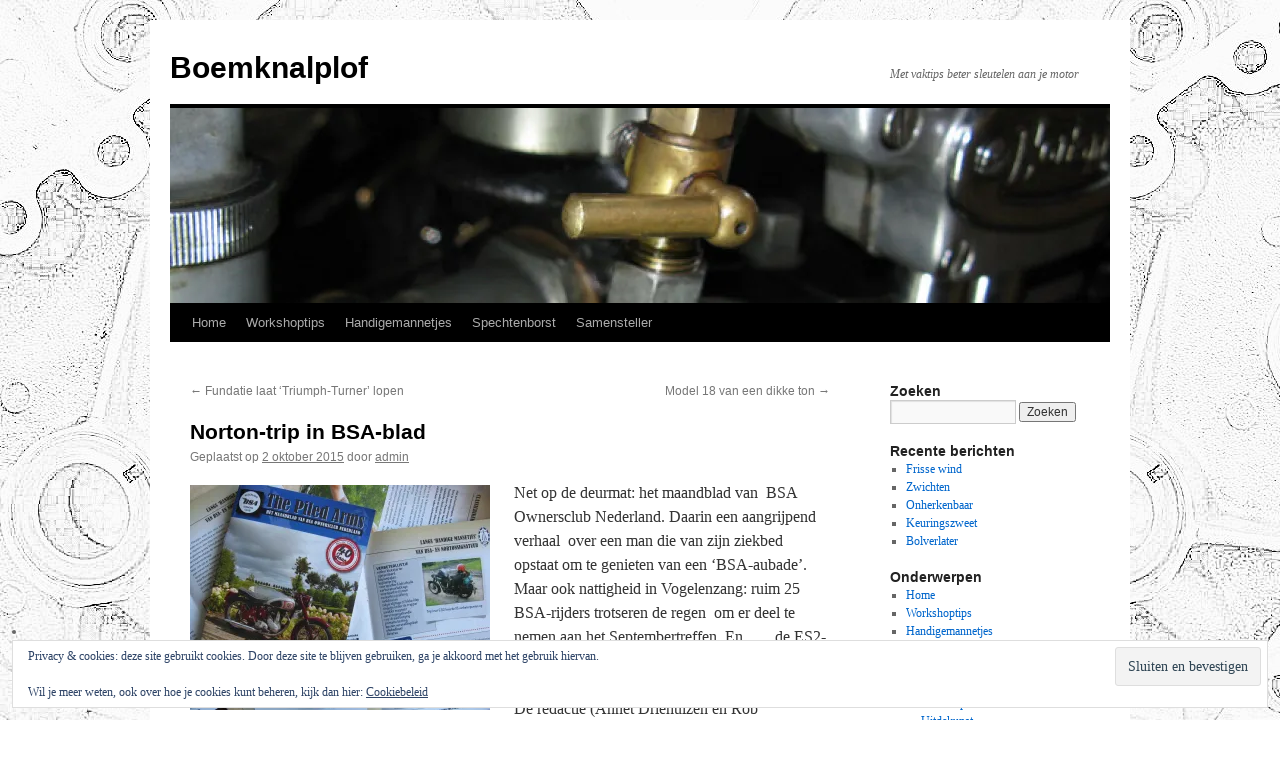

--- FILE ---
content_type: text/html; charset=UTF-8
request_url: http://boemknalplof.nl/1077-2/
body_size: 18838
content:
<!DOCTYPE html>
<html lang="nl-NL">
<head>
<meta charset="UTF-8" />
<title>
Norton-trip in BSA-blad - BoemknalplofBoemknalplof	</title>
<link rel="profile" href="https://gmpg.org/xfn/11" />
<link rel="stylesheet" type="text/css" media="all" href="http://boemknalplof.nl/wp-content/themes/twentyten/style.css?ver=20251202" />
<link rel="pingback" href="http://boemknalplof.nl/xmlrpc.php">
<meta name='robots' content='index, follow, max-image-preview:large, max-snippet:-1, max-video-preview:-1' />
<!-- Jetpack Site Verification Tags -->
<meta name="google-site-verification" content="3O9A8n3_bH6ozCBBjfy13yh3CaHmuxjG0pwCPeN0UNk" />

	<!-- This site is optimized with the Yoast SEO plugin v26.7 - https://yoast.com/wordpress/plugins/seo/ -->
	<meta name="description" content="Het nieuwste maandblad van de BSA-club met Norton-trip van Boemknalplof, naast verhalen over doodzieke BSA-man en nat Septembertreffen in Vogelenzang." />
	<link rel="canonical" href="https://boemknalplof.nl/1077-2/" />
	<meta property="og:locale" content="nl_NL" />
	<meta property="og:type" content="article" />
	<meta property="og:title" content="Norton-trip in BSA-blad - Boemknalplof" />
	<meta property="og:description" content="Het nieuwste maandblad van de BSA-club met Norton-trip van Boemknalplof, naast verhalen over doodzieke BSA-man en nat Septembertreffen in Vogelenzang." />
	<meta property="og:url" content="https://boemknalplof.nl/1077-2/" />
	<meta property="og:site_name" content="Boemknalplof" />
	<meta property="article:published_time" content="2015-10-02T07:41:10+00:00" />
	<meta property="article:modified_time" content="2015-10-02T08:09:00+00:00" />
	<meta property="og:image" content="http://boemknalplof.nl/wp-content/uploads/2015/10/IMG_1907-300x225.jpg" />
	<meta name="author" content="admin" />
	<meta name="twitter:card" content="summary_large_image" />
	<meta name="twitter:label1" content="Geschreven door" />
	<meta name="twitter:data1" content="admin" />
	<meta name="twitter:label2" content="Geschatte leestijd" />
	<meta name="twitter:data2" content="1 minuut" />
	<script type="application/ld+json" class="yoast-schema-graph">{"@context":"https://schema.org","@graph":[{"@type":"Article","@id":"https://boemknalplof.nl/1077-2/#article","isPartOf":{"@id":"https://boemknalplof.nl/1077-2/"},"author":{"name":"admin","@id":"https://boemknalplof.nl/#/schema/person/e9bb0967c067c8b99e729815f89f4aa4"},"headline":"Norton-trip in BSA-blad","datePublished":"2015-10-02T07:41:10+00:00","dateModified":"2015-10-02T08:09:00+00:00","mainEntityOfPage":{"@id":"https://boemknalplof.nl/1077-2/"},"wordCount":109,"commentCount":0,"image":{"@id":"https://boemknalplof.nl/1077-2/#primaryimage"},"thumbnailUrl":"http://boemknalplof.nl/wp-content/uploads/2015/10/IMG_1907-300x225.jpg","keywords":["BSA","Norton","Septembertreffen","Vogelenzang"],"articleSection":["blog"],"inLanguage":"nl-NL","potentialAction":[{"@type":"CommentAction","name":"Comment","target":["https://boemknalplof.nl/1077-2/#respond"]}]},{"@type":"WebPage","@id":"https://boemknalplof.nl/1077-2/","url":"https://boemknalplof.nl/1077-2/","name":"Norton-trip in BSA-blad - Boemknalplof","isPartOf":{"@id":"https://boemknalplof.nl/#website"},"primaryImageOfPage":{"@id":"https://boemknalplof.nl/1077-2/#primaryimage"},"image":{"@id":"https://boemknalplof.nl/1077-2/#primaryimage"},"thumbnailUrl":"http://boemknalplof.nl/wp-content/uploads/2015/10/IMG_1907-300x225.jpg","datePublished":"2015-10-02T07:41:10+00:00","dateModified":"2015-10-02T08:09:00+00:00","author":{"@id":"https://boemknalplof.nl/#/schema/person/e9bb0967c067c8b99e729815f89f4aa4"},"description":"Het nieuwste maandblad van de BSA-club met Norton-trip van Boemknalplof, naast verhalen over doodzieke BSA-man en nat Septembertreffen in Vogelenzang.","breadcrumb":{"@id":"https://boemknalplof.nl/1077-2/#breadcrumb"},"inLanguage":"nl-NL","potentialAction":[{"@type":"ReadAction","target":["https://boemknalplof.nl/1077-2/"]}]},{"@type":"ImageObject","inLanguage":"nl-NL","@id":"https://boemknalplof.nl/1077-2/#primaryimage","url":"http://boemknalplof.nl/wp-content/uploads/2015/10/IMG_1907-300x225.jpg","contentUrl":"http://boemknalplof.nl/wp-content/uploads/2015/10/IMG_1907-300x225.jpg"},{"@type":"BreadcrumbList","@id":"https://boemknalplof.nl/1077-2/#breadcrumb","itemListElement":[{"@type":"ListItem","position":1,"name":"Home","item":"https://boemknalplof.nl/"},{"@type":"ListItem","position":2,"name":"Norton-trip in BSA-blad"}]},{"@type":"WebSite","@id":"https://boemknalplof.nl/#website","url":"https://boemknalplof.nl/","name":"Boemknalplof","description":"Met vaktips beter sleutelen aan je motor","potentialAction":[{"@type":"SearchAction","target":{"@type":"EntryPoint","urlTemplate":"https://boemknalplof.nl/?s={search_term_string}"},"query-input":{"@type":"PropertyValueSpecification","valueRequired":true,"valueName":"search_term_string"}}],"inLanguage":"nl-NL"},{"@type":"Person","@id":"https://boemknalplof.nl/#/schema/person/e9bb0967c067c8b99e729815f89f4aa4","name":"admin","image":{"@type":"ImageObject","inLanguage":"nl-NL","@id":"https://boemknalplof.nl/#/schema/person/image/","url":"https://secure.gravatar.com/avatar/3bda0127c7ea912fd57d22cc23d11556bd9c030af6eb82d17e5cc13848dbed15?s=96&d=mm&r=g","contentUrl":"https://secure.gravatar.com/avatar/3bda0127c7ea912fd57d22cc23d11556bd9c030af6eb82d17e5cc13848dbed15?s=96&d=mm&r=g","caption":"admin"},"sameAs":["http://boemknalplof.nl"],"url":"https://boemknalplof.nl/author/admin/"}]}</script>
	<!-- / Yoast SEO plugin. -->


<link rel='dns-prefetch' href='//secure.gravatar.com' />
<link rel='dns-prefetch' href='//stats.wp.com' />
<link rel='dns-prefetch' href='//v0.wordpress.com' />
<link rel='dns-prefetch' href='//jetpack.wordpress.com' />
<link rel='dns-prefetch' href='//s0.wp.com' />
<link rel='dns-prefetch' href='//public-api.wordpress.com' />
<link rel='dns-prefetch' href='//0.gravatar.com' />
<link rel='dns-prefetch' href='//1.gravatar.com' />
<link rel='dns-prefetch' href='//2.gravatar.com' />
<link rel='preconnect' href='//i0.wp.com' />
<link rel="alternate" type="application/rss+xml" title="Boemknalplof &raquo; feed" href="https://boemknalplof.nl/feed/" />
<link rel="alternate" type="application/rss+xml" title="Boemknalplof &raquo; reacties feed" href="https://boemknalplof.nl/comments/feed/" />
<link rel="alternate" type="application/rss+xml" title="Boemknalplof &raquo; Norton-trip in BSA-blad reacties feed" href="https://boemknalplof.nl/1077-2/feed/" />
<link rel="alternate" title="oEmbed (JSON)" type="application/json+oembed" href="https://boemknalplof.nl/wp-json/oembed/1.0/embed?url=https%3A%2F%2Fboemknalplof.nl%2F1077-2%2F" />
<link rel="alternate" title="oEmbed (XML)" type="text/xml+oembed" href="https://boemknalplof.nl/wp-json/oembed/1.0/embed?url=https%3A%2F%2Fboemknalplof.nl%2F1077-2%2F&#038;format=xml" />
		<!-- This site uses the Google Analytics by ExactMetrics plugin v8.11.1 - Using Analytics tracking - https://www.exactmetrics.com/ -->
		<!-- Opmerking: ExactMetrics is momenteel niet geconfigureerd op deze site. De site eigenaar moet authenticeren met Google Analytics in de ExactMetrics instellingen scherm. -->
					<!-- No tracking code set -->
				<!-- / Google Analytics by ExactMetrics -->
		<style id='wp-img-auto-sizes-contain-inline-css' type='text/css'>
img:is([sizes=auto i],[sizes^="auto," i]){contain-intrinsic-size:3000px 1500px}
/*# sourceURL=wp-img-auto-sizes-contain-inline-css */
</style>
<style id='wp-emoji-styles-inline-css' type='text/css'>

	img.wp-smiley, img.emoji {
		display: inline !important;
		border: none !important;
		box-shadow: none !important;
		height: 1em !important;
		width: 1em !important;
		margin: 0 0.07em !important;
		vertical-align: -0.1em !important;
		background: none !important;
		padding: 0 !important;
	}
/*# sourceURL=wp-emoji-styles-inline-css */
</style>
<style id='wp-block-library-inline-css' type='text/css'>
:root{--wp-block-synced-color:#7a00df;--wp-block-synced-color--rgb:122,0,223;--wp-bound-block-color:var(--wp-block-synced-color);--wp-editor-canvas-background:#ddd;--wp-admin-theme-color:#007cba;--wp-admin-theme-color--rgb:0,124,186;--wp-admin-theme-color-darker-10:#006ba1;--wp-admin-theme-color-darker-10--rgb:0,107,160.5;--wp-admin-theme-color-darker-20:#005a87;--wp-admin-theme-color-darker-20--rgb:0,90,135;--wp-admin-border-width-focus:2px}@media (min-resolution:192dpi){:root{--wp-admin-border-width-focus:1.5px}}.wp-element-button{cursor:pointer}:root .has-very-light-gray-background-color{background-color:#eee}:root .has-very-dark-gray-background-color{background-color:#313131}:root .has-very-light-gray-color{color:#eee}:root .has-very-dark-gray-color{color:#313131}:root .has-vivid-green-cyan-to-vivid-cyan-blue-gradient-background{background:linear-gradient(135deg,#00d084,#0693e3)}:root .has-purple-crush-gradient-background{background:linear-gradient(135deg,#34e2e4,#4721fb 50%,#ab1dfe)}:root .has-hazy-dawn-gradient-background{background:linear-gradient(135deg,#faaca8,#dad0ec)}:root .has-subdued-olive-gradient-background{background:linear-gradient(135deg,#fafae1,#67a671)}:root .has-atomic-cream-gradient-background{background:linear-gradient(135deg,#fdd79a,#004a59)}:root .has-nightshade-gradient-background{background:linear-gradient(135deg,#330968,#31cdcf)}:root .has-midnight-gradient-background{background:linear-gradient(135deg,#020381,#2874fc)}:root{--wp--preset--font-size--normal:16px;--wp--preset--font-size--huge:42px}.has-regular-font-size{font-size:1em}.has-larger-font-size{font-size:2.625em}.has-normal-font-size{font-size:var(--wp--preset--font-size--normal)}.has-huge-font-size{font-size:var(--wp--preset--font-size--huge)}.has-text-align-center{text-align:center}.has-text-align-left{text-align:left}.has-text-align-right{text-align:right}.has-fit-text{white-space:nowrap!important}#end-resizable-editor-section{display:none}.aligncenter{clear:both}.items-justified-left{justify-content:flex-start}.items-justified-center{justify-content:center}.items-justified-right{justify-content:flex-end}.items-justified-space-between{justify-content:space-between}.screen-reader-text{border:0;clip-path:inset(50%);height:1px;margin:-1px;overflow:hidden;padding:0;position:absolute;width:1px;word-wrap:normal!important}.screen-reader-text:focus{background-color:#ddd;clip-path:none;color:#444;display:block;font-size:1em;height:auto;left:5px;line-height:normal;padding:15px 23px 14px;text-decoration:none;top:5px;width:auto;z-index:100000}html :where(.has-border-color){border-style:solid}html :where([style*=border-top-color]){border-top-style:solid}html :where([style*=border-right-color]){border-right-style:solid}html :where([style*=border-bottom-color]){border-bottom-style:solid}html :where([style*=border-left-color]){border-left-style:solid}html :where([style*=border-width]){border-style:solid}html :where([style*=border-top-width]){border-top-style:solid}html :where([style*=border-right-width]){border-right-style:solid}html :where([style*=border-bottom-width]){border-bottom-style:solid}html :where([style*=border-left-width]){border-left-style:solid}html :where(img[class*=wp-image-]){height:auto;max-width:100%}:where(figure){margin:0 0 1em}html :where(.is-position-sticky){--wp-admin--admin-bar--position-offset:var(--wp-admin--admin-bar--height,0px)}@media screen and (max-width:600px){html :where(.is-position-sticky){--wp-admin--admin-bar--position-offset:0px}}

/*# sourceURL=wp-block-library-inline-css */
</style><style id='global-styles-inline-css' type='text/css'>
:root{--wp--preset--aspect-ratio--square: 1;--wp--preset--aspect-ratio--4-3: 4/3;--wp--preset--aspect-ratio--3-4: 3/4;--wp--preset--aspect-ratio--3-2: 3/2;--wp--preset--aspect-ratio--2-3: 2/3;--wp--preset--aspect-ratio--16-9: 16/9;--wp--preset--aspect-ratio--9-16: 9/16;--wp--preset--color--black: #000;--wp--preset--color--cyan-bluish-gray: #abb8c3;--wp--preset--color--white: #fff;--wp--preset--color--pale-pink: #f78da7;--wp--preset--color--vivid-red: #cf2e2e;--wp--preset--color--luminous-vivid-orange: #ff6900;--wp--preset--color--luminous-vivid-amber: #fcb900;--wp--preset--color--light-green-cyan: #7bdcb5;--wp--preset--color--vivid-green-cyan: #00d084;--wp--preset--color--pale-cyan-blue: #8ed1fc;--wp--preset--color--vivid-cyan-blue: #0693e3;--wp--preset--color--vivid-purple: #9b51e0;--wp--preset--color--blue: #0066cc;--wp--preset--color--medium-gray: #666;--wp--preset--color--light-gray: #f1f1f1;--wp--preset--gradient--vivid-cyan-blue-to-vivid-purple: linear-gradient(135deg,rgb(6,147,227) 0%,rgb(155,81,224) 100%);--wp--preset--gradient--light-green-cyan-to-vivid-green-cyan: linear-gradient(135deg,rgb(122,220,180) 0%,rgb(0,208,130) 100%);--wp--preset--gradient--luminous-vivid-amber-to-luminous-vivid-orange: linear-gradient(135deg,rgb(252,185,0) 0%,rgb(255,105,0) 100%);--wp--preset--gradient--luminous-vivid-orange-to-vivid-red: linear-gradient(135deg,rgb(255,105,0) 0%,rgb(207,46,46) 100%);--wp--preset--gradient--very-light-gray-to-cyan-bluish-gray: linear-gradient(135deg,rgb(238,238,238) 0%,rgb(169,184,195) 100%);--wp--preset--gradient--cool-to-warm-spectrum: linear-gradient(135deg,rgb(74,234,220) 0%,rgb(151,120,209) 20%,rgb(207,42,186) 40%,rgb(238,44,130) 60%,rgb(251,105,98) 80%,rgb(254,248,76) 100%);--wp--preset--gradient--blush-light-purple: linear-gradient(135deg,rgb(255,206,236) 0%,rgb(152,150,240) 100%);--wp--preset--gradient--blush-bordeaux: linear-gradient(135deg,rgb(254,205,165) 0%,rgb(254,45,45) 50%,rgb(107,0,62) 100%);--wp--preset--gradient--luminous-dusk: linear-gradient(135deg,rgb(255,203,112) 0%,rgb(199,81,192) 50%,rgb(65,88,208) 100%);--wp--preset--gradient--pale-ocean: linear-gradient(135deg,rgb(255,245,203) 0%,rgb(182,227,212) 50%,rgb(51,167,181) 100%);--wp--preset--gradient--electric-grass: linear-gradient(135deg,rgb(202,248,128) 0%,rgb(113,206,126) 100%);--wp--preset--gradient--midnight: linear-gradient(135deg,rgb(2,3,129) 0%,rgb(40,116,252) 100%);--wp--preset--font-size--small: 13px;--wp--preset--font-size--medium: 20px;--wp--preset--font-size--large: 36px;--wp--preset--font-size--x-large: 42px;--wp--preset--spacing--20: 0.44rem;--wp--preset--spacing--30: 0.67rem;--wp--preset--spacing--40: 1rem;--wp--preset--spacing--50: 1.5rem;--wp--preset--spacing--60: 2.25rem;--wp--preset--spacing--70: 3.38rem;--wp--preset--spacing--80: 5.06rem;--wp--preset--shadow--natural: 6px 6px 9px rgba(0, 0, 0, 0.2);--wp--preset--shadow--deep: 12px 12px 50px rgba(0, 0, 0, 0.4);--wp--preset--shadow--sharp: 6px 6px 0px rgba(0, 0, 0, 0.2);--wp--preset--shadow--outlined: 6px 6px 0px -3px rgb(255, 255, 255), 6px 6px rgb(0, 0, 0);--wp--preset--shadow--crisp: 6px 6px 0px rgb(0, 0, 0);}:where(.is-layout-flex){gap: 0.5em;}:where(.is-layout-grid){gap: 0.5em;}body .is-layout-flex{display: flex;}.is-layout-flex{flex-wrap: wrap;align-items: center;}.is-layout-flex > :is(*, div){margin: 0;}body .is-layout-grid{display: grid;}.is-layout-grid > :is(*, div){margin: 0;}:where(.wp-block-columns.is-layout-flex){gap: 2em;}:where(.wp-block-columns.is-layout-grid){gap: 2em;}:where(.wp-block-post-template.is-layout-flex){gap: 1.25em;}:where(.wp-block-post-template.is-layout-grid){gap: 1.25em;}.has-black-color{color: var(--wp--preset--color--black) !important;}.has-cyan-bluish-gray-color{color: var(--wp--preset--color--cyan-bluish-gray) !important;}.has-white-color{color: var(--wp--preset--color--white) !important;}.has-pale-pink-color{color: var(--wp--preset--color--pale-pink) !important;}.has-vivid-red-color{color: var(--wp--preset--color--vivid-red) !important;}.has-luminous-vivid-orange-color{color: var(--wp--preset--color--luminous-vivid-orange) !important;}.has-luminous-vivid-amber-color{color: var(--wp--preset--color--luminous-vivid-amber) !important;}.has-light-green-cyan-color{color: var(--wp--preset--color--light-green-cyan) !important;}.has-vivid-green-cyan-color{color: var(--wp--preset--color--vivid-green-cyan) !important;}.has-pale-cyan-blue-color{color: var(--wp--preset--color--pale-cyan-blue) !important;}.has-vivid-cyan-blue-color{color: var(--wp--preset--color--vivid-cyan-blue) !important;}.has-vivid-purple-color{color: var(--wp--preset--color--vivid-purple) !important;}.has-black-background-color{background-color: var(--wp--preset--color--black) !important;}.has-cyan-bluish-gray-background-color{background-color: var(--wp--preset--color--cyan-bluish-gray) !important;}.has-white-background-color{background-color: var(--wp--preset--color--white) !important;}.has-pale-pink-background-color{background-color: var(--wp--preset--color--pale-pink) !important;}.has-vivid-red-background-color{background-color: var(--wp--preset--color--vivid-red) !important;}.has-luminous-vivid-orange-background-color{background-color: var(--wp--preset--color--luminous-vivid-orange) !important;}.has-luminous-vivid-amber-background-color{background-color: var(--wp--preset--color--luminous-vivid-amber) !important;}.has-light-green-cyan-background-color{background-color: var(--wp--preset--color--light-green-cyan) !important;}.has-vivid-green-cyan-background-color{background-color: var(--wp--preset--color--vivid-green-cyan) !important;}.has-pale-cyan-blue-background-color{background-color: var(--wp--preset--color--pale-cyan-blue) !important;}.has-vivid-cyan-blue-background-color{background-color: var(--wp--preset--color--vivid-cyan-blue) !important;}.has-vivid-purple-background-color{background-color: var(--wp--preset--color--vivid-purple) !important;}.has-black-border-color{border-color: var(--wp--preset--color--black) !important;}.has-cyan-bluish-gray-border-color{border-color: var(--wp--preset--color--cyan-bluish-gray) !important;}.has-white-border-color{border-color: var(--wp--preset--color--white) !important;}.has-pale-pink-border-color{border-color: var(--wp--preset--color--pale-pink) !important;}.has-vivid-red-border-color{border-color: var(--wp--preset--color--vivid-red) !important;}.has-luminous-vivid-orange-border-color{border-color: var(--wp--preset--color--luminous-vivid-orange) !important;}.has-luminous-vivid-amber-border-color{border-color: var(--wp--preset--color--luminous-vivid-amber) !important;}.has-light-green-cyan-border-color{border-color: var(--wp--preset--color--light-green-cyan) !important;}.has-vivid-green-cyan-border-color{border-color: var(--wp--preset--color--vivid-green-cyan) !important;}.has-pale-cyan-blue-border-color{border-color: var(--wp--preset--color--pale-cyan-blue) !important;}.has-vivid-cyan-blue-border-color{border-color: var(--wp--preset--color--vivid-cyan-blue) !important;}.has-vivid-purple-border-color{border-color: var(--wp--preset--color--vivid-purple) !important;}.has-vivid-cyan-blue-to-vivid-purple-gradient-background{background: var(--wp--preset--gradient--vivid-cyan-blue-to-vivid-purple) !important;}.has-light-green-cyan-to-vivid-green-cyan-gradient-background{background: var(--wp--preset--gradient--light-green-cyan-to-vivid-green-cyan) !important;}.has-luminous-vivid-amber-to-luminous-vivid-orange-gradient-background{background: var(--wp--preset--gradient--luminous-vivid-amber-to-luminous-vivid-orange) !important;}.has-luminous-vivid-orange-to-vivid-red-gradient-background{background: var(--wp--preset--gradient--luminous-vivid-orange-to-vivid-red) !important;}.has-very-light-gray-to-cyan-bluish-gray-gradient-background{background: var(--wp--preset--gradient--very-light-gray-to-cyan-bluish-gray) !important;}.has-cool-to-warm-spectrum-gradient-background{background: var(--wp--preset--gradient--cool-to-warm-spectrum) !important;}.has-blush-light-purple-gradient-background{background: var(--wp--preset--gradient--blush-light-purple) !important;}.has-blush-bordeaux-gradient-background{background: var(--wp--preset--gradient--blush-bordeaux) !important;}.has-luminous-dusk-gradient-background{background: var(--wp--preset--gradient--luminous-dusk) !important;}.has-pale-ocean-gradient-background{background: var(--wp--preset--gradient--pale-ocean) !important;}.has-electric-grass-gradient-background{background: var(--wp--preset--gradient--electric-grass) !important;}.has-midnight-gradient-background{background: var(--wp--preset--gradient--midnight) !important;}.has-small-font-size{font-size: var(--wp--preset--font-size--small) !important;}.has-medium-font-size{font-size: var(--wp--preset--font-size--medium) !important;}.has-large-font-size{font-size: var(--wp--preset--font-size--large) !important;}.has-x-large-font-size{font-size: var(--wp--preset--font-size--x-large) !important;}
/*# sourceURL=global-styles-inline-css */
</style>

<style id='classic-theme-styles-inline-css' type='text/css'>
/*! This file is auto-generated */
.wp-block-button__link{color:#fff;background-color:#32373c;border-radius:9999px;box-shadow:none;text-decoration:none;padding:calc(.667em + 2px) calc(1.333em + 2px);font-size:1.125em}.wp-block-file__button{background:#32373c;color:#fff;text-decoration:none}
/*# sourceURL=/wp-includes/css/classic-themes.min.css */
</style>
<link rel='stylesheet' id='contact-form-7-css' href='http://boemknalplof.nl/wp-content/plugins/contact-form-7/includes/css/styles.css?ver=6.1.4' type='text/css' media='all' />
<link rel='stylesheet' id='twentyten-block-style-css' href='http://boemknalplof.nl/wp-content/themes/twentyten/blocks.css?ver=20250220' type='text/css' media='all' />
<style id='wp-block-button-inline-css' type='text/css'>
.wp-block-button__link{align-content:center;box-sizing:border-box;cursor:pointer;display:inline-block;height:100%;text-align:center;word-break:break-word}.wp-block-button__link.aligncenter{text-align:center}.wp-block-button__link.alignright{text-align:right}:where(.wp-block-button__link){border-radius:9999px;box-shadow:none;padding:calc(.667em + 2px) calc(1.333em + 2px);text-decoration:none}.wp-block-button[style*=text-decoration] .wp-block-button__link{text-decoration:inherit}.wp-block-buttons>.wp-block-button.has-custom-width{max-width:none}.wp-block-buttons>.wp-block-button.has-custom-width .wp-block-button__link{width:100%}.wp-block-buttons>.wp-block-button.has-custom-font-size .wp-block-button__link{font-size:inherit}.wp-block-buttons>.wp-block-button.wp-block-button__width-25{width:calc(25% - var(--wp--style--block-gap, .5em)*.75)}.wp-block-buttons>.wp-block-button.wp-block-button__width-50{width:calc(50% - var(--wp--style--block-gap, .5em)*.5)}.wp-block-buttons>.wp-block-button.wp-block-button__width-75{width:calc(75% - var(--wp--style--block-gap, .5em)*.25)}.wp-block-buttons>.wp-block-button.wp-block-button__width-100{flex-basis:100%;width:100%}.wp-block-buttons.is-vertical>.wp-block-button.wp-block-button__width-25{width:25%}.wp-block-buttons.is-vertical>.wp-block-button.wp-block-button__width-50{width:50%}.wp-block-buttons.is-vertical>.wp-block-button.wp-block-button__width-75{width:75%}.wp-block-button.is-style-squared,.wp-block-button__link.wp-block-button.is-style-squared{border-radius:0}.wp-block-button.no-border-radius,.wp-block-button__link.no-border-radius{border-radius:0!important}:root :where(.wp-block-button .wp-block-button__link.is-style-outline),:root :where(.wp-block-button.is-style-outline>.wp-block-button__link){border:2px solid;padding:.667em 1.333em}:root :where(.wp-block-button .wp-block-button__link.is-style-outline:not(.has-text-color)),:root :where(.wp-block-button.is-style-outline>.wp-block-button__link:not(.has-text-color)){color:currentColor}:root :where(.wp-block-button .wp-block-button__link.is-style-outline:not(.has-background)),:root :where(.wp-block-button.is-style-outline>.wp-block-button__link:not(.has-background)){background-color:initial;background-image:none}
/*# sourceURL=http://boemknalplof.nl/wp-includes/blocks/button/style.min.css */
</style>
<style id='wp-block-search-inline-css' type='text/css'>
.wp-block-search__button{margin-left:10px;word-break:normal}.wp-block-search__button.has-icon{line-height:0}.wp-block-search__button svg{height:1.25em;min-height:24px;min-width:24px;width:1.25em;fill:currentColor;vertical-align:text-bottom}:where(.wp-block-search__button){border:1px solid #ccc;padding:6px 10px}.wp-block-search__inside-wrapper{display:flex;flex:auto;flex-wrap:nowrap;max-width:100%}.wp-block-search__label{width:100%}.wp-block-search.wp-block-search__button-only .wp-block-search__button{box-sizing:border-box;display:flex;flex-shrink:0;justify-content:center;margin-left:0;max-width:100%}.wp-block-search.wp-block-search__button-only .wp-block-search__inside-wrapper{min-width:0!important;transition-property:width}.wp-block-search.wp-block-search__button-only .wp-block-search__input{flex-basis:100%;transition-duration:.3s}.wp-block-search.wp-block-search__button-only.wp-block-search__searchfield-hidden,.wp-block-search.wp-block-search__button-only.wp-block-search__searchfield-hidden .wp-block-search__inside-wrapper{overflow:hidden}.wp-block-search.wp-block-search__button-only.wp-block-search__searchfield-hidden .wp-block-search__input{border-left-width:0!important;border-right-width:0!important;flex-basis:0;flex-grow:0;margin:0;min-width:0!important;padding-left:0!important;padding-right:0!important;width:0!important}:where(.wp-block-search__input){appearance:none;border:1px solid #949494;flex-grow:1;font-family:inherit;font-size:inherit;font-style:inherit;font-weight:inherit;letter-spacing:inherit;line-height:inherit;margin-left:0;margin-right:0;min-width:3rem;padding:8px;text-decoration:unset!important;text-transform:inherit}:where(.wp-block-search__button-inside .wp-block-search__inside-wrapper){background-color:#fff;border:1px solid #949494;box-sizing:border-box;padding:4px}:where(.wp-block-search__button-inside .wp-block-search__inside-wrapper) .wp-block-search__input{border:none;border-radius:0;padding:0 4px}:where(.wp-block-search__button-inside .wp-block-search__inside-wrapper) .wp-block-search__input:focus{outline:none}:where(.wp-block-search__button-inside .wp-block-search__inside-wrapper) :where(.wp-block-search__button){padding:4px 8px}.wp-block-search.aligncenter .wp-block-search__inside-wrapper{margin:auto}.wp-block[data-align=right] .wp-block-search.wp-block-search__button-only .wp-block-search__inside-wrapper{float:right}
/*# sourceURL=http://boemknalplof.nl/wp-includes/blocks/search/style.min.css */
</style>
<link rel='stylesheet' id='site-reviews-css' href='http://boemknalplof.nl/wp-content/plugins/site-reviews/assets/styles/default.css?ver=7.2.13' type='text/css' media='all' />
<style id='site-reviews-inline-css' type='text/css'>
:root{--glsr-star-empty:url(http://boemknalplof.nl/wp-content/plugins/site-reviews/assets/images/stars/default/star-empty.svg);--glsr-star-error:url(http://boemknalplof.nl/wp-content/plugins/site-reviews/assets/images/stars/default/star-error.svg);--glsr-star-full:url(http://boemknalplof.nl/wp-content/plugins/site-reviews/assets/images/stars/default/star-full.svg);--glsr-star-half:url(http://boemknalplof.nl/wp-content/plugins/site-reviews/assets/images/stars/default/star-half.svg)}

/*# sourceURL=site-reviews-inline-css */
</style>
<link rel="https://api.w.org/" href="https://boemknalplof.nl/wp-json/" /><link rel="alternate" title="JSON" type="application/json" href="https://boemknalplof.nl/wp-json/wp/v2/posts/1077" /><link rel="EditURI" type="application/rsd+xml" title="RSD" href="https://boemknalplof.nl/xmlrpc.php?rsd" />
<meta name="generator" content="WordPress 6.9" />
<link rel='shortlink' href='https://wp.me/p6FLk2-hn' />
	<style>img#wpstats{display:none}</style>
		<style type="text/css" id="custom-background-css">
body.custom-background { background-color: #ffffff; background-image: url("http://boemknalplof.nl/wp-content/uploads/2015/08/IMG_3903-003.jpg"); background-position: left top; background-size: auto; background-repeat: repeat; background-attachment: scroll; }
</style>
	<link rel='stylesheet' id='jetpack-swiper-library-css' href='http://boemknalplof.nl/wp-content/plugins/jetpack/_inc/blocks/swiper.css?ver=15.4' type='text/css' media='all' />
<link rel='stylesheet' id='jetpack-carousel-css' href='http://boemknalplof.nl/wp-content/plugins/jetpack/modules/carousel/jetpack-carousel.css?ver=15.4' type='text/css' media='all' />
<link rel='stylesheet' id='eu-cookie-law-style-css' href='http://boemknalplof.nl/wp-content/plugins/jetpack/modules/widgets/eu-cookie-law/style.css?ver=15.4' type='text/css' media='all' />
</head>

<body class="wp-singular post-template-default single single-post postid-1077 single-format-gallery custom-background wp-theme-twentyten">
<div id="wrapper" class="hfeed">
		<a href="#content" class="screen-reader-text skip-link">Ga naar de inhoud</a>
	<div id="header">
		<div id="masthead">
			<div id="branding" role="banner">
									<div id="site-title">
						<span>
							<a href="https://boemknalplof.nl/" rel="home" >Boemknalplof</a>
						</span>
					</div>
										<div id="site-description">Met vaktips beter sleutelen aan je motor</div>
					<img src="http://boemknalplof.nl/wp-content/uploads/2015/08/cropped-IMG_25012.jpg" width="940" height="195" alt="Boemknalplof" srcset="https://i0.wp.com/boemknalplof.nl/wp-content/uploads/2015/08/cropped-IMG_25012.jpg?w=940&amp;ssl=1 940w, https://i0.wp.com/boemknalplof.nl/wp-content/uploads/2015/08/cropped-IMG_25012.jpg?resize=300%2C62&amp;ssl=1 300w" sizes="(max-width: 940px) 100vw, 940px" decoding="async" fetchpriority="high" />			</div><!-- #branding -->

			<div id="access" role="navigation">
				<div class="menu-header"><ul id="menu-hoofdmenu" class="menu"><li id="menu-item-721" class="menu-item menu-item-type-custom menu-item-object-custom menu-item-721"><a href="http://boemknalplof.nl">Home</a></li>
<li id="menu-item-163" class="menu-item menu-item-type-post_type menu-item-object-page menu-item-163"><a href="https://boemknalplof.nl/workshoptips/">Workshoptips</a></li>
<li id="menu-item-328" class="menu-item menu-item-type-post_type menu-item-object-page menu-item-has-children menu-item-328"><a href="https://boemknalplof.nl/handigemannetjes/">Handigemannetjes</a>
<ul class="sub-menu">
	<li id="menu-item-331" class="menu-item menu-item-type-post_type menu-item-object-page menu-item-331"><a href="https://boemknalplof.nl/handigemannetjes/toptools/">Toptools</a></li>
	<li id="menu-item-863" class="menu-item menu-item-type-post_type menu-item-object-page menu-item-863"><a href="https://boemknalplof.nl/handigemannetjes/liefdewerk/">Liefdewerk</a></li>
	<li id="menu-item-920" class="menu-item menu-item-type-post_type menu-item-object-page menu-item-920"><a href="https://boemknalplof.nl/handigemannetjes/homemade-tools/">Homemade tools</a></li>
	<li id="menu-item-330" class="menu-item menu-item-type-post_type menu-item-object-page menu-item-330"><a href="https://boemknalplof.nl/handigemannetjes/motortoptien/">Motortoptien</a></li>
	<li id="menu-item-919" class="menu-item menu-item-type-post_type menu-item-object-page menu-item-919"><a href="https://boemknalplof.nl/handigemannetjes/uitdekunst/">Uitdekunst</a></li>
</ul>
</li>
<li id="menu-item-916" class="menu-item menu-item-type-post_type menu-item-object-page menu-item-916"><a href="https://boemknalplof.nl/columns-spechtenborst-3/">Spechtenborst</a></li>
<li id="menu-item-917" class="menu-item menu-item-type-post_type menu-item-object-page menu-item-917"><a href="https://boemknalplof.nl/contact-5/">Samensteller</a></li>
</ul></div>			</div><!-- #access -->
		</div><!-- #masthead -->
	</div><!-- #header -->

	<div id="main">

		<div id="container">
			<div id="content" role="main">

			

				<div id="nav-above" class="navigation">
					<div class="nav-previous"><a href="https://boemknalplof.nl/fundatie-laat-triumph-turner-lopen/" rel="prev"><span class="meta-nav">&larr;</span> Fundatie laat &#8216;Triumph-Turner&#8217; lopen</a></div>
					<div class="nav-next"><a href="https://boemknalplof.nl/model-18-van-een-dikke-ton/" rel="next">Model 18 van een dikke ton <span class="meta-nav">&rarr;</span></a></div>
				</div><!-- #nav-above -->

				<div id="post-1077" class="post-1077 post type-post status-publish format-gallery hentry category-blog tag-bsa tag-norton tag-septembertreffen tag-vogelenzang post_format-post-format-gallery">
					<h1 class="entry-title">Norton-trip in BSA-blad</h1>

					<div class="entry-meta">
						<span class="meta-prep meta-prep-author">Geplaatst op</span> <a href="https://boemknalplof.nl/1077-2/" title="08:41" rel="bookmark"><span class="entry-date">2 oktober 2015</span></a> <span class="meta-sep">door</span> <span class="author vcard"><a class="url fn n" href="https://boemknalplof.nl/author/admin/" title="Alle berichten tonen van admin">admin</a></span>					</div><!-- .entry-meta -->

					<div class="entry-content">
						<p><a href="https://i0.wp.com/boemknalplof.nl/wp-content/uploads/2015/10/IMG_1907.jpg?ssl=1"><img data-recalc-dims="1" decoding="async" data-attachment-id="1083" data-permalink="https://boemknalplof.nl/1077-2/img_1907/" data-orig-file="https://i0.wp.com/boemknalplof.nl/wp-content/uploads/2015/10/IMG_1907.jpg?fit=2592%2C1944&amp;ssl=1" data-orig-size="2592,1944" data-comments-opened="1" data-image-meta="{&quot;aperture&quot;:&quot;3.5&quot;,&quot;credit&quot;:&quot;&quot;,&quot;camera&quot;:&quot;Canon PowerShot A720 IS&quot;,&quot;caption&quot;:&quot;&quot;,&quot;created_timestamp&quot;:&quot;1443780834&quot;,&quot;copyright&quot;:&quot;&quot;,&quot;focal_length&quot;:&quot;5.8&quot;,&quot;iso&quot;:&quot;100&quot;,&quot;shutter_speed&quot;:&quot;0.025&quot;,&quot;title&quot;:&quot;&quot;,&quot;orientation&quot;:&quot;1&quot;}" data-image-title="IMG_1907" data-image-description="" data-image-caption="" data-medium-file="https://i0.wp.com/boemknalplof.nl/wp-content/uploads/2015/10/IMG_1907.jpg?fit=300%2C225&amp;ssl=1" data-large-file="https://i0.wp.com/boemknalplof.nl/wp-content/uploads/2015/10/IMG_1907.jpg?fit=640%2C480&amp;ssl=1" class="alignleft size-medium wp-image-1083" src="https://i0.wp.com/boemknalplof.nl/wp-content/uploads/2015/10/IMG_1907.jpg?resize=300%2C225&#038;ssl=1" alt="IMG_1907" width="300" height="225" srcset="https://i0.wp.com/boemknalplof.nl/wp-content/uploads/2015/10/IMG_1907.jpg?resize=300%2C225&amp;ssl=1 300w, https://i0.wp.com/boemknalplof.nl/wp-content/uploads/2015/10/IMG_1907.jpg?resize=1024%2C768&amp;ssl=1 1024w, https://i0.wp.com/boemknalplof.nl/wp-content/uploads/2015/10/IMG_1907.jpg?resize=50%2C38&amp;ssl=1 50w, https://i0.wp.com/boemknalplof.nl/wp-content/uploads/2015/10/IMG_1907.jpg?w=1280&amp;ssl=1 1280w, https://i0.wp.com/boemknalplof.nl/wp-content/uploads/2015/10/IMG_1907.jpg?w=1920&amp;ssl=1 1920w" sizes="(max-width: 300px) 100vw, 300px" /></a>Net op de deurmat: het maandblad van  BSA Ownersclub Nederland. Daarin een aangrijpend verhaal  over een man die van zijn ziekbed opstaat om te genieten van een &#8216;BSA-aubade&#8217;. Maar ook nattigheid in Vogelenzang: ruim 25 BSA-rijders trotseren de regen  om er deel te nemen aan het Septembertreffen. En&#8230;&#8230;de ES2-trip van Boemknalplof.</p>
<p>De redactie (Annet Driehuizen en Rob Westerveld) van clubblad The Piled Arms laat hiermee ook zien geen benauwde hokjesdenker te zijn die alleen maar BSA in het blad toelaat. Ach ja, we delen in elk geval Amal (carburateur), Lucas (magdyno en die verrotte achterlichtjes), Birmingham  en natuurlijk het Britse Fingerspitzengefühl voor imperfectie.</p>
<p>&nbsp;</p>
											</div><!-- .entry-content -->

		
						<div class="entry-utility">
							Dit bericht is geplaatst in <a href="https://boemknalplof.nl/category/blog/" rel="category tag">blog</a> met de tags <a href="https://boemknalplof.nl/tag/bsa/" rel="tag">BSA</a>, <a href="https://boemknalplof.nl/tag/norton/" rel="tag">Norton</a>, <a href="https://boemknalplof.nl/tag/septembertreffen/" rel="tag">Septembertreffen</a>, <a href="https://boemknalplof.nl/tag/vogelenzang/" rel="tag">Vogelenzang</a>. Bookmark de <a href="https://boemknalplof.nl/1077-2/" title="Permalink naar Norton-trip in BSA-blad" rel="bookmark">permalink</a>.													</div><!-- .entry-utility -->
					</div><!-- #post-1077 -->

					<div id="nav-below" class="navigation">
						<div class="nav-previous"><a href="https://boemknalplof.nl/fundatie-laat-triumph-turner-lopen/" rel="prev"><span class="meta-nav">&larr;</span> Fundatie laat &#8216;Triumph-Turner&#8217; lopen</a></div>
						<div class="nav-next"><a href="https://boemknalplof.nl/model-18-van-een-dikke-ton/" rel="next">Model 18 van een dikke ton <span class="meta-nav">&rarr;</span></a></div>
					</div><!-- #nav-below -->

					
			<div id="comments">




		<div id="respond" class="comment-respond">
			<h3 id="reply-title" class="comment-reply-title">Geef een reactie<small><a rel="nofollow" id="cancel-comment-reply-link" href="/1077-2/#respond" style="display:none;">Reactie annuleren</a></small></h3>			<form id="commentform" class="comment-form">
				<iframe
					title="Reactieformulier"
					src="https://jetpack.wordpress.com/jetpack-comment/?blogid=98611374&#038;postid=1077&#038;comment_registration=0&#038;require_name_email=1&#038;stc_enabled=1&#038;stb_enabled=1&#038;show_avatars=1&#038;avatar_default=mystery&#038;greeting=Geef+een+reactie&#038;jetpack_comments_nonce=aa02facfc9&#038;greeting_reply=Laat+een+reactie+achter+bij+%25s&#038;color_scheme=light&#038;lang=nl_NL&#038;jetpack_version=15.4&#038;iframe_unique_id=1&#038;show_cookie_consent=10&#038;has_cookie_consent=0&#038;is_current_user_subscribed=0&#038;token_key=%3Bnormal%3B&#038;sig=534f1fb7552813dd925759f61b0c546309ee8a25#parent=http%3A%2F%2Fboemknalplof.nl%2F1077-2%2F"
											name="jetpack_remote_comment"
						style="width:100%; height: 430px; border:0;"
										class="jetpack_remote_comment"
					id="jetpack_remote_comment"
					sandbox="allow-same-origin allow-top-navigation allow-scripts allow-forms allow-popups"
				>
									</iframe>
									<!--[if !IE]><!-->
					<script>
						document.addEventListener('DOMContentLoaded', function () {
							var commentForms = document.getElementsByClassName('jetpack_remote_comment');
							for (var i = 0; i < commentForms.length; i++) {
								commentForms[i].allowTransparency = false;
								commentForms[i].scrolling = 'no';
							}
						});
					</script>
					<!--<![endif]-->
							</form>
		</div>

		
		<input type="hidden" name="comment_parent" id="comment_parent" value="" />

		
</div><!-- #comments -->

	
			</div><!-- #content -->
		</div><!-- #container -->


		<div id="primary" class="widget-area" role="complementary">
			<ul class="xoxo">

<li id="search-2" class="widget-container widget_search"><h3 class="widget-title">Zoeken</h3><form role="search" method="get" id="searchform" class="searchform" action="https://boemknalplof.nl/">
				<div>
					<label class="screen-reader-text" for="s">Zoeken naar:</label>
					<input type="text" value="" name="s" id="s" />
					<input type="submit" id="searchsubmit" value="Zoeken" />
				</div>
			</form></li>
		<li id="recent-posts-3" class="widget-container widget_recent_entries">
		<h3 class="widget-title">Recente berichten</h3>
		<ul>
											<li>
					<a href="https://boemknalplof.nl/frisse-wind/">Frisse wind</a>
									</li>
											<li>
					<a href="https://boemknalplof.nl/zwichten/">Zwichten</a>
									</li>
											<li>
					<a href="https://boemknalplof.nl/onherkenbaar/">Onherkenbaar</a>
									</li>
											<li>
					<a href="https://boemknalplof.nl/keuringszweet/">Keuringszweet</a>
									</li>
											<li>
					<a href="https://boemknalplof.nl/bolverlater/">Bolverlater</a>
									</li>
					</ul>

		</li><li id="nav_menu-3" class="widget-container widget_nav_menu"><h3 class="widget-title">Onderwerpen</h3><div class="menu-hoofdmenu-container"><ul id="menu-hoofdmenu-1" class="menu"><li class="menu-item menu-item-type-custom menu-item-object-custom menu-item-721"><a href="http://boemknalplof.nl">Home</a></li>
<li class="menu-item menu-item-type-post_type menu-item-object-page menu-item-163"><a href="https://boemknalplof.nl/workshoptips/">Workshoptips</a></li>
<li class="menu-item menu-item-type-post_type menu-item-object-page menu-item-has-children menu-item-328"><a href="https://boemknalplof.nl/handigemannetjes/">Handigemannetjes</a>
<ul class="sub-menu">
	<li class="menu-item menu-item-type-post_type menu-item-object-page menu-item-331"><a href="https://boemknalplof.nl/handigemannetjes/toptools/">Toptools</a></li>
	<li class="menu-item menu-item-type-post_type menu-item-object-page menu-item-863"><a href="https://boemknalplof.nl/handigemannetjes/liefdewerk/">Liefdewerk</a></li>
	<li class="menu-item menu-item-type-post_type menu-item-object-page menu-item-920"><a href="https://boemknalplof.nl/handigemannetjes/homemade-tools/">Homemade tools</a></li>
	<li class="menu-item menu-item-type-post_type menu-item-object-page menu-item-330"><a href="https://boemknalplof.nl/handigemannetjes/motortoptien/">Motortoptien</a></li>
	<li class="menu-item menu-item-type-post_type menu-item-object-page menu-item-919"><a href="https://boemknalplof.nl/handigemannetjes/uitdekunst/">Uitdekunst</a></li>
</ul>
</li>
<li class="menu-item menu-item-type-post_type menu-item-object-page menu-item-916"><a href="https://boemknalplof.nl/columns-spechtenborst-3/">Spechtenborst</a></li>
<li class="menu-item menu-item-type-post_type menu-item-object-page menu-item-917"><a href="https://boemknalplof.nl/contact-5/">Samensteller</a></li>
</ul></div></li><li id="archives-2" class="widget-container widget_archive"><h3 class="widget-title">Eerder verschenen</h3>
			<ul>
					<li><a href='https://boemknalplof.nl/2025/12/'>december 2025</a></li>
	<li><a href='https://boemknalplof.nl/2025/11/'>november 2025</a></li>
	<li><a href='https://boemknalplof.nl/2025/10/'>oktober 2025</a></li>
	<li><a href='https://boemknalplof.nl/2025/09/'>september 2025</a></li>
	<li><a href='https://boemknalplof.nl/2025/07/'>juli 2025</a></li>
	<li><a href='https://boemknalplof.nl/2025/06/'>juni 2025</a></li>
	<li><a href='https://boemknalplof.nl/2025/04/'>april 2025</a></li>
	<li><a href='https://boemknalplof.nl/2025/03/'>maart 2025</a></li>
	<li><a href='https://boemknalplof.nl/2025/02/'>februari 2025</a></li>
	<li><a href='https://boemknalplof.nl/2025/01/'>januari 2025</a></li>
	<li><a href='https://boemknalplof.nl/2024/12/'>december 2024</a></li>
	<li><a href='https://boemknalplof.nl/2024/11/'>november 2024</a></li>
	<li><a href='https://boemknalplof.nl/2023/08/'>augustus 2023</a></li>
	<li><a href='https://boemknalplof.nl/2023/05/'>mei 2023</a></li>
	<li><a href='https://boemknalplof.nl/2023/04/'>april 2023</a></li>
	<li><a href='https://boemknalplof.nl/2023/03/'>maart 2023</a></li>
	<li><a href='https://boemknalplof.nl/2023/02/'>februari 2023</a></li>
	<li><a href='https://boemknalplof.nl/2022/10/'>oktober 2022</a></li>
	<li><a href='https://boemknalplof.nl/2022/08/'>augustus 2022</a></li>
	<li><a href='https://boemknalplof.nl/2021/01/'>januari 2021</a></li>
	<li><a href='https://boemknalplof.nl/2020/11/'>november 2020</a></li>
	<li><a href='https://boemknalplof.nl/2020/10/'>oktober 2020</a></li>
	<li><a href='https://boemknalplof.nl/2020/09/'>september 2020</a></li>
	<li><a href='https://boemknalplof.nl/2020/08/'>augustus 2020</a></li>
	<li><a href='https://boemknalplof.nl/2020/07/'>juli 2020</a></li>
	<li><a href='https://boemknalplof.nl/2020/06/'>juni 2020</a></li>
	<li><a href='https://boemknalplof.nl/2020/05/'>mei 2020</a></li>
	<li><a href='https://boemknalplof.nl/2020/04/'>april 2020</a></li>
	<li><a href='https://boemknalplof.nl/2020/03/'>maart 2020</a></li>
	<li><a href='https://boemknalplof.nl/2020/02/'>februari 2020</a></li>
	<li><a href='https://boemknalplof.nl/2020/01/'>januari 2020</a></li>
	<li><a href='https://boemknalplof.nl/2019/12/'>december 2019</a></li>
	<li><a href='https://boemknalplof.nl/2019/10/'>oktober 2019</a></li>
	<li><a href='https://boemknalplof.nl/2019/08/'>augustus 2019</a></li>
	<li><a href='https://boemknalplof.nl/2019/07/'>juli 2019</a></li>
	<li><a href='https://boemknalplof.nl/2019/06/'>juni 2019</a></li>
	<li><a href='https://boemknalplof.nl/2019/04/'>april 2019</a></li>
	<li><a href='https://boemknalplof.nl/2019/03/'>maart 2019</a></li>
	<li><a href='https://boemknalplof.nl/2019/02/'>februari 2019</a></li>
	<li><a href='https://boemknalplof.nl/2019/01/'>januari 2019</a></li>
	<li><a href='https://boemknalplof.nl/2018/12/'>december 2018</a></li>
	<li><a href='https://boemknalplof.nl/2018/11/'>november 2018</a></li>
	<li><a href='https://boemknalplof.nl/2018/10/'>oktober 2018</a></li>
	<li><a href='https://boemknalplof.nl/2018/09/'>september 2018</a></li>
	<li><a href='https://boemknalplof.nl/2018/08/'>augustus 2018</a></li>
	<li><a href='https://boemknalplof.nl/2018/07/'>juli 2018</a></li>
	<li><a href='https://boemknalplof.nl/2018/06/'>juni 2018</a></li>
	<li><a href='https://boemknalplof.nl/2018/05/'>mei 2018</a></li>
	<li><a href='https://boemknalplof.nl/2018/04/'>april 2018</a></li>
	<li><a href='https://boemknalplof.nl/2018/03/'>maart 2018</a></li>
	<li><a href='https://boemknalplof.nl/2018/02/'>februari 2018</a></li>
	<li><a href='https://boemknalplof.nl/2018/01/'>januari 2018</a></li>
	<li><a href='https://boemknalplof.nl/2017/12/'>december 2017</a></li>
	<li><a href='https://boemknalplof.nl/2017/11/'>november 2017</a></li>
	<li><a href='https://boemknalplof.nl/2017/10/'>oktober 2017</a></li>
	<li><a href='https://boemknalplof.nl/2017/05/'>mei 2017</a></li>
	<li><a href='https://boemknalplof.nl/2017/04/'>april 2017</a></li>
	<li><a href='https://boemknalplof.nl/2017/03/'>maart 2017</a></li>
	<li><a href='https://boemknalplof.nl/2017/02/'>februari 2017</a></li>
	<li><a href='https://boemknalplof.nl/2017/01/'>januari 2017</a></li>
	<li><a href='https://boemknalplof.nl/2016/12/'>december 2016</a></li>
	<li><a href='https://boemknalplof.nl/2016/11/'>november 2016</a></li>
	<li><a href='https://boemknalplof.nl/2016/10/'>oktober 2016</a></li>
	<li><a href='https://boemknalplof.nl/2016/09/'>september 2016</a></li>
	<li><a href='https://boemknalplof.nl/2016/08/'>augustus 2016</a></li>
	<li><a href='https://boemknalplof.nl/2016/07/'>juli 2016</a></li>
	<li><a href='https://boemknalplof.nl/2016/06/'>juni 2016</a></li>
	<li><a href='https://boemknalplof.nl/2016/05/'>mei 2016</a></li>
	<li><a href='https://boemknalplof.nl/2016/04/'>april 2016</a></li>
	<li><a href='https://boemknalplof.nl/2016/03/'>maart 2016</a></li>
	<li><a href='https://boemknalplof.nl/2016/02/'>februari 2016</a></li>
	<li><a href='https://boemknalplof.nl/2016/01/'>januari 2016</a></li>
	<li><a href='https://boemknalplof.nl/2015/12/'>december 2015</a></li>
	<li><a href='https://boemknalplof.nl/2015/11/'>november 2015</a></li>
	<li><a href='https://boemknalplof.nl/2015/10/'>oktober 2015</a></li>
	<li><a href='https://boemknalplof.nl/2015/09/'>september 2015</a></li>
	<li><a href='https://boemknalplof.nl/2015/08/'>augustus 2015</a></li>
			</ul>

			</li><li id="tag_cloud-10" class="widget-container widget_tag_cloud"><h3 class="widget-title">Tags</h3><div class="tagcloud"><ul class='wp-tag-cloud' role='list'>
	<li><a href="https://boemknalplof.nl/tag/ajs/" class="tag-cloud-link tag-link-261 tag-link-position-1" style="font-size: 8pt;" aria-label="AJS (2 items)">AJS</a></li>
	<li><a href="https://boemknalplof.nl/tag/bert-hopwood/" class="tag-cloud-link tag-link-129 tag-link-position-2" style="font-size: 8pt;" aria-label="Bert Hopwood (2 items)">Bert Hopwood</a></li>
	<li><a href="https://boemknalplof.nl/tag/bmw/" class="tag-cloud-link tag-link-59 tag-link-position-3" style="font-size: 14.412213740458pt;" aria-label="BMW (11 items)">BMW</a></li>
	<li><a href="https://boemknalplof.nl/tag/boemknalplof/" class="tag-cloud-link tag-link-35 tag-link-position-4" style="font-size: 10.351145038168pt;" aria-label="boemknalplof (4 items)">boemknalplof</a></li>
	<li><a href="https://boemknalplof.nl/tag/britax/" class="tag-cloud-link tag-link-119 tag-link-position-5" style="font-size: 8pt;" aria-label="Britax (2 items)">Britax</a></li>
	<li><a href="https://boemknalplof.nl/tag/bsa/" class="tag-cloud-link tag-link-56 tag-link-position-6" style="font-size: 17.190839694656pt;" aria-label="BSA (21 items)">BSA</a></li>
	<li><a href="https://boemknalplof.nl/tag/central-classics/" class="tag-cloud-link tag-link-146 tag-link-position-7" style="font-size: 9.2824427480916pt;" aria-label="Central Classics (3 items)">Central Classics</a></li>
	<li><a href="https://boemknalplof.nl/tag/dkw/" class="tag-cloud-link tag-link-232 tag-link-position-8" style="font-size: 11.954198473282pt;" aria-label="DKW (6 items)">DKW</a></li>
	<li><a href="https://boemknalplof.nl/tag/edward-turner/" class="tag-cloud-link tag-link-108 tag-link-position-9" style="font-size: 8pt;" aria-label="Edward Turner (2 items)">Edward Turner</a></li>
	<li><a href="https://boemknalplof.nl/tag/emons/" class="tag-cloud-link tag-link-191 tag-link-position-10" style="font-size: 8pt;" aria-label="Emons (2 items)">Emons</a></li>
	<li><a href="https://boemknalplof.nl/tag/es2/" class="tag-cloud-link tag-link-85 tag-link-position-11" style="font-size: 15.69465648855pt;" aria-label="ES2 (15 items)">ES2</a></li>
	<li><a href="https://boemknalplof.nl/tag/fn/" class="tag-cloud-link tag-link-192 tag-link-position-12" style="font-size: 8pt;" aria-label="FN (2 items)">FN</a></li>
	<li><a href="https://boemknalplof.nl/tag/gilera/" class="tag-cloud-link tag-link-67 tag-link-position-13" style="font-size: 9.2824427480916pt;" aria-label="Gilera (3 items)">Gilera</a></li>
	<li><a href="https://boemknalplof.nl/tag/harley/" class="tag-cloud-link tag-link-51 tag-link-position-14" style="font-size: 10.351145038168pt;" aria-label="Harley (4 items)">Harley</a></li>
	<li><a href="https://boemknalplof.nl/tag/honda/" class="tag-cloud-link tag-link-139 tag-link-position-15" style="font-size: 9.2824427480916pt;" aria-label="Honda (3 items)">Honda</a></li>
	<li><a href="https://boemknalplof.nl/tag/honda-cb750/" class="tag-cloud-link tag-link-187 tag-link-position-16" style="font-size: 8pt;" aria-label="Honda CB750 (2 items)">Honda CB750</a></li>
	<li><a href="https://boemknalplof.nl/tag/ijms/" class="tag-cloud-link tag-link-262 tag-link-position-17" style="font-size: 9.2824427480916pt;" aria-label="IJMS (3 items)">IJMS</a></li>
	<li><a href="https://boemknalplof.nl/tag/indian/" class="tag-cloud-link tag-link-80 tag-link-position-18" style="font-size: 11.206106870229pt;" aria-label="Indian (5 items)">Indian</a></li>
	<li><a href="https://boemknalplof.nl/tag/isle-of-man/" class="tag-cloud-link tag-link-255 tag-link-position-19" style="font-size: 10.351145038168pt;" aria-label="Isle of Man (4 items)">Isle of Man</a></li>
	<li><a href="https://boemknalplof.nl/tag/knmv/" class="tag-cloud-link tag-link-75 tag-link-position-20" style="font-size: 14.412213740458pt;" aria-label="KNMV (11 items)">KNMV</a></li>
	<li><a href="https://boemknalplof.nl/tag/loctite/" class="tag-cloud-link tag-link-112 tag-link-position-21" style="font-size: 8pt;" aria-label="Loctite (2 items)">Loctite</a></li>
	<li><a href="https://boemknalplof.nl/tag/lucas/" class="tag-cloud-link tag-link-174 tag-link-position-22" style="font-size: 9.2824427480916pt;" aria-label="Lucas (3 items)">Lucas</a></li>
	<li><a href="https://boemknalplof.nl/tag/magneet/" class="tag-cloud-link tag-link-173 tag-link-position-23" style="font-size: 10.351145038168pt;" aria-label="magneet (4 items)">magneet</a></li>
	<li><a href="https://boemknalplof.nl/tag/magneetontsteking/" class="tag-cloud-link tag-link-103 tag-link-position-24" style="font-size: 9.2824427480916pt;" aria-label="magneetontsteking (3 items)">magneetontsteking</a></li>
	<li><a href="https://boemknalplof.nl/tag/man/" class="tag-cloud-link tag-link-44 tag-link-position-25" style="font-size: 9.2824427480916pt;" aria-label="Man (3 items)">Man</a></li>
	<li><a href="https://boemknalplof.nl/tag/matchless/" class="tag-cloud-link tag-link-60 tag-link-position-26" style="font-size: 9.2824427480916pt;" aria-label="Matchless (3 items)">Matchless</a></li>
	<li><a href="https://boemknalplof.nl/tag/model-18/" class="tag-cloud-link tag-link-121 tag-link-position-27" style="font-size: 9.2824427480916pt;" aria-label="Model 18 (3 items)">Model 18</a></li>
	<li><a href="https://boemknalplof.nl/tag/motoraanhanger/" class="tag-cloud-link tag-link-156 tag-link-position-28" style="font-size: 11.206106870229pt;" aria-label="motoraanhanger (5 items)">motoraanhanger</a></li>
	<li><a href="https://boemknalplof.nl/tag/mv-agusta/" class="tag-cloud-link tag-link-201 tag-link-position-29" style="font-size: 10.351145038168pt;" aria-label="MV Agusta (4 items)">MV Agusta</a></li>
	<li><a href="https://boemknalplof.nl/tag/norton/" class="tag-cloud-link tag-link-62 tag-link-position-30" style="font-size: 22pt;" aria-label="Norton (60 items)">Norton</a></li>
	<li><a href="https://boemknalplof.nl/tag/norton-es2/" class="tag-cloud-link tag-link-39 tag-link-position-31" style="font-size: 17.190839694656pt;" aria-label="Norton ES2 (21 items)">Norton ES2</a></li>
	<li><a href="https://boemknalplof.nl/tag/r755/" class="tag-cloud-link tag-link-98 tag-link-position-32" style="font-size: 9.2824427480916pt;" aria-label="R75/5 (3 items)">R75/5</a></li>
	<li><a href="https://boemknalplof.nl/tag/sparta/" class="tag-cloud-link tag-link-235 tag-link-position-33" style="font-size: 9.2824427480916pt;" aria-label="Sparta (3 items)">Sparta</a></li>
	<li><a href="https://boemknalplof.nl/tag/spechtenborst/" class="tag-cloud-link tag-link-73 tag-link-position-34" style="font-size: 9.2824427480916pt;" aria-label="spechtenborst (3 items)">spechtenborst</a></li>
	<li><a href="https://boemknalplof.nl/tag/steve-mcqueen/" class="tag-cloud-link tag-link-135 tag-link-position-35" style="font-size: 9.2824427480916pt;" aria-label="Steve McQueen (3 items)">Steve McQueen</a></li>
	<li><a href="https://boemknalplof.nl/tag/stuart-garner/" class="tag-cloud-link tag-link-409 tag-link-position-36" style="font-size: 12.488549618321pt;" aria-label="Stuart Garner (7 items)">Stuart Garner</a></li>
	<li><a href="https://boemknalplof.nl/tag/tomtom/" class="tag-cloud-link tag-link-24 tag-link-position-37" style="font-size: 9.2824427480916pt;" aria-label="tomtom (3 items)">tomtom</a></li>
	<li><a href="https://boemknalplof.nl/tag/trial/" class="tag-cloud-link tag-link-299 tag-link-position-38" style="font-size: 9.2824427480916pt;" aria-label="trial (3 items)">trial</a></li>
	<li><a href="https://boemknalplof.nl/tag/triumph/" class="tag-cloud-link tag-link-65 tag-link-position-39" style="font-size: 13.557251908397pt;" aria-label="Triumph (9 items)">Triumph</a></li>
	<li><a href="https://boemknalplof.nl/tag/tt/" class="tag-cloud-link tag-link-43 tag-link-position-40" style="font-size: 11.954198473282pt;" aria-label="TT (6 items)">TT</a></li>
	<li><a href="https://boemknalplof.nl/tag/tt-assen/" class="tag-cloud-link tag-link-141 tag-link-position-41" style="font-size: 11.954198473282pt;" aria-label="TT Assen (6 items)">TT Assen</a></li>
	<li><a href="https://boemknalplof.nl/tag/uitlaat/" class="tag-cloud-link tag-link-312 tag-link-position-42" style="font-size: 9.2824427480916pt;" aria-label="uitlaat (3 items)">uitlaat</a></li>
	<li><a href="https://boemknalplof.nl/tag/unapproachable/" class="tag-cloud-link tag-link-82 tag-link-position-43" style="font-size: 10.351145038168pt;" aria-label="Unapproachable (4 items)">Unapproachable</a></li>
	<li><a href="https://boemknalplof.nl/tag/velocette/" class="tag-cloud-link tag-link-292 tag-link-position-44" style="font-size: 9.2824427480916pt;" aria-label="Velocette (3 items)">Velocette</a></li>
	<li><a href="https://boemknalplof.nl/tag/william-turner/" class="tag-cloud-link tag-link-107 tag-link-position-45" style="font-size: 8pt;" aria-label="William Turner (2 items)">William Turner</a></li>
</ul>
</div>
</li><li id="search-2" class="widget-container widget_search"><h3 class="widget-title">Zoeken</h3><form role="search" method="get" id="searchform" class="searchform" action="https://boemknalplof.nl/">
				<div>
					<label class="screen-reader-text" for="s">Zoeken naar:</label>
					<input type="text" value="" name="s" id="s" />
					<input type="submit" id="searchsubmit" value="Zoeken" />
				</div>
			</form></li>
		<li id="recent-posts-3" class="widget-container widget_recent_entries">
		<h3 class="widget-title">Recente berichten</h3>
		<ul>
											<li>
					<a href="https://boemknalplof.nl/frisse-wind/">Frisse wind</a>
									</li>
											<li>
					<a href="https://boemknalplof.nl/zwichten/">Zwichten</a>
									</li>
											<li>
					<a href="https://boemknalplof.nl/onherkenbaar/">Onherkenbaar</a>
									</li>
											<li>
					<a href="https://boemknalplof.nl/keuringszweet/">Keuringszweet</a>
									</li>
											<li>
					<a href="https://boemknalplof.nl/bolverlater/">Bolverlater</a>
									</li>
					</ul>

		</li><li id="nav_menu-3" class="widget-container widget_nav_menu"><h3 class="widget-title">Onderwerpen</h3><div class="menu-hoofdmenu-container"><ul id="menu-hoofdmenu-2" class="menu"><li class="menu-item menu-item-type-custom menu-item-object-custom menu-item-721"><a href="http://boemknalplof.nl">Home</a></li>
<li class="menu-item menu-item-type-post_type menu-item-object-page menu-item-163"><a href="https://boemknalplof.nl/workshoptips/">Workshoptips</a></li>
<li class="menu-item menu-item-type-post_type menu-item-object-page menu-item-has-children menu-item-328"><a href="https://boemknalplof.nl/handigemannetjes/">Handigemannetjes</a>
<ul class="sub-menu">
	<li class="menu-item menu-item-type-post_type menu-item-object-page menu-item-331"><a href="https://boemknalplof.nl/handigemannetjes/toptools/">Toptools</a></li>
	<li class="menu-item menu-item-type-post_type menu-item-object-page menu-item-863"><a href="https://boemknalplof.nl/handigemannetjes/liefdewerk/">Liefdewerk</a></li>
	<li class="menu-item menu-item-type-post_type menu-item-object-page menu-item-920"><a href="https://boemknalplof.nl/handigemannetjes/homemade-tools/">Homemade tools</a></li>
	<li class="menu-item menu-item-type-post_type menu-item-object-page menu-item-330"><a href="https://boemknalplof.nl/handigemannetjes/motortoptien/">Motortoptien</a></li>
	<li class="menu-item menu-item-type-post_type menu-item-object-page menu-item-919"><a href="https://boemknalplof.nl/handigemannetjes/uitdekunst/">Uitdekunst</a></li>
</ul>
</li>
<li class="menu-item menu-item-type-post_type menu-item-object-page menu-item-916"><a href="https://boemknalplof.nl/columns-spechtenborst-3/">Spechtenborst</a></li>
<li class="menu-item menu-item-type-post_type menu-item-object-page menu-item-917"><a href="https://boemknalplof.nl/contact-5/">Samensteller</a></li>
</ul></div></li><li id="archives-2" class="widget-container widget_archive"><h3 class="widget-title">Eerder verschenen</h3>
			<ul>
					<li><a href='https://boemknalplof.nl/2025/12/'>december 2025</a></li>
	<li><a href='https://boemknalplof.nl/2025/11/'>november 2025</a></li>
	<li><a href='https://boemknalplof.nl/2025/10/'>oktober 2025</a></li>
	<li><a href='https://boemknalplof.nl/2025/09/'>september 2025</a></li>
	<li><a href='https://boemknalplof.nl/2025/07/'>juli 2025</a></li>
	<li><a href='https://boemknalplof.nl/2025/06/'>juni 2025</a></li>
	<li><a href='https://boemknalplof.nl/2025/04/'>april 2025</a></li>
	<li><a href='https://boemknalplof.nl/2025/03/'>maart 2025</a></li>
	<li><a href='https://boemknalplof.nl/2025/02/'>februari 2025</a></li>
	<li><a href='https://boemknalplof.nl/2025/01/'>januari 2025</a></li>
	<li><a href='https://boemknalplof.nl/2024/12/'>december 2024</a></li>
	<li><a href='https://boemknalplof.nl/2024/11/'>november 2024</a></li>
	<li><a href='https://boemknalplof.nl/2023/08/'>augustus 2023</a></li>
	<li><a href='https://boemknalplof.nl/2023/05/'>mei 2023</a></li>
	<li><a href='https://boemknalplof.nl/2023/04/'>april 2023</a></li>
	<li><a href='https://boemknalplof.nl/2023/03/'>maart 2023</a></li>
	<li><a href='https://boemknalplof.nl/2023/02/'>februari 2023</a></li>
	<li><a href='https://boemknalplof.nl/2022/10/'>oktober 2022</a></li>
	<li><a href='https://boemknalplof.nl/2022/08/'>augustus 2022</a></li>
	<li><a href='https://boemknalplof.nl/2021/01/'>januari 2021</a></li>
	<li><a href='https://boemknalplof.nl/2020/11/'>november 2020</a></li>
	<li><a href='https://boemknalplof.nl/2020/10/'>oktober 2020</a></li>
	<li><a href='https://boemknalplof.nl/2020/09/'>september 2020</a></li>
	<li><a href='https://boemknalplof.nl/2020/08/'>augustus 2020</a></li>
	<li><a href='https://boemknalplof.nl/2020/07/'>juli 2020</a></li>
	<li><a href='https://boemknalplof.nl/2020/06/'>juni 2020</a></li>
	<li><a href='https://boemknalplof.nl/2020/05/'>mei 2020</a></li>
	<li><a href='https://boemknalplof.nl/2020/04/'>april 2020</a></li>
	<li><a href='https://boemknalplof.nl/2020/03/'>maart 2020</a></li>
	<li><a href='https://boemknalplof.nl/2020/02/'>februari 2020</a></li>
	<li><a href='https://boemknalplof.nl/2020/01/'>januari 2020</a></li>
	<li><a href='https://boemknalplof.nl/2019/12/'>december 2019</a></li>
	<li><a href='https://boemknalplof.nl/2019/10/'>oktober 2019</a></li>
	<li><a href='https://boemknalplof.nl/2019/08/'>augustus 2019</a></li>
	<li><a href='https://boemknalplof.nl/2019/07/'>juli 2019</a></li>
	<li><a href='https://boemknalplof.nl/2019/06/'>juni 2019</a></li>
	<li><a href='https://boemknalplof.nl/2019/04/'>april 2019</a></li>
	<li><a href='https://boemknalplof.nl/2019/03/'>maart 2019</a></li>
	<li><a href='https://boemknalplof.nl/2019/02/'>februari 2019</a></li>
	<li><a href='https://boemknalplof.nl/2019/01/'>januari 2019</a></li>
	<li><a href='https://boemknalplof.nl/2018/12/'>december 2018</a></li>
	<li><a href='https://boemknalplof.nl/2018/11/'>november 2018</a></li>
	<li><a href='https://boemknalplof.nl/2018/10/'>oktober 2018</a></li>
	<li><a href='https://boemknalplof.nl/2018/09/'>september 2018</a></li>
	<li><a href='https://boemknalplof.nl/2018/08/'>augustus 2018</a></li>
	<li><a href='https://boemknalplof.nl/2018/07/'>juli 2018</a></li>
	<li><a href='https://boemknalplof.nl/2018/06/'>juni 2018</a></li>
	<li><a href='https://boemknalplof.nl/2018/05/'>mei 2018</a></li>
	<li><a href='https://boemknalplof.nl/2018/04/'>april 2018</a></li>
	<li><a href='https://boemknalplof.nl/2018/03/'>maart 2018</a></li>
	<li><a href='https://boemknalplof.nl/2018/02/'>februari 2018</a></li>
	<li><a href='https://boemknalplof.nl/2018/01/'>januari 2018</a></li>
	<li><a href='https://boemknalplof.nl/2017/12/'>december 2017</a></li>
	<li><a href='https://boemknalplof.nl/2017/11/'>november 2017</a></li>
	<li><a href='https://boemknalplof.nl/2017/10/'>oktober 2017</a></li>
	<li><a href='https://boemknalplof.nl/2017/05/'>mei 2017</a></li>
	<li><a href='https://boemknalplof.nl/2017/04/'>april 2017</a></li>
	<li><a href='https://boemknalplof.nl/2017/03/'>maart 2017</a></li>
	<li><a href='https://boemknalplof.nl/2017/02/'>februari 2017</a></li>
	<li><a href='https://boemknalplof.nl/2017/01/'>januari 2017</a></li>
	<li><a href='https://boemknalplof.nl/2016/12/'>december 2016</a></li>
	<li><a href='https://boemknalplof.nl/2016/11/'>november 2016</a></li>
	<li><a href='https://boemknalplof.nl/2016/10/'>oktober 2016</a></li>
	<li><a href='https://boemknalplof.nl/2016/09/'>september 2016</a></li>
	<li><a href='https://boemknalplof.nl/2016/08/'>augustus 2016</a></li>
	<li><a href='https://boemknalplof.nl/2016/07/'>juli 2016</a></li>
	<li><a href='https://boemknalplof.nl/2016/06/'>juni 2016</a></li>
	<li><a href='https://boemknalplof.nl/2016/05/'>mei 2016</a></li>
	<li><a href='https://boemknalplof.nl/2016/04/'>april 2016</a></li>
	<li><a href='https://boemknalplof.nl/2016/03/'>maart 2016</a></li>
	<li><a href='https://boemknalplof.nl/2016/02/'>februari 2016</a></li>
	<li><a href='https://boemknalplof.nl/2016/01/'>januari 2016</a></li>
	<li><a href='https://boemknalplof.nl/2015/12/'>december 2015</a></li>
	<li><a href='https://boemknalplof.nl/2015/11/'>november 2015</a></li>
	<li><a href='https://boemknalplof.nl/2015/10/'>oktober 2015</a></li>
	<li><a href='https://boemknalplof.nl/2015/09/'>september 2015</a></li>
	<li><a href='https://boemknalplof.nl/2015/08/'>augustus 2015</a></li>
			</ul>

			</li>			</ul>
		</div><!-- #primary .widget-area -->


		<div id="secondary" class="widget-area" role="complementary">
			<ul class="xoxo">
				<li id="eu_cookie_law_widget-2" class="widget-container widget_eu_cookie_law_widget">
<div
	class="hide-on-button"
	data-hide-timeout="30"
	data-consent-expiration="180"
	id="eu-cookie-law"
>
	<form method="post" id="jetpack-eu-cookie-law-form">
		<input type="submit" value="Sluiten en bevestigen" class="accept" />
	</form>

	Privacy &amp; cookies: deze site gebruikt cookies. Door deze site te blijven gebruiken, ga je akkoord met het gebruik hiervan.<br />
<br />
Wil je meer weten, ook over hoe je cookies kunt beheren, kijk dan hier:
		<a href="https://automattic.com/cookies/" rel="nofollow">
		Cookiebeleid	</a>
</div>
</li>			</ul>
		</div><!-- #secondary .widget-area -->

	</div><!-- #main -->

	<div id="footer" role="contentinfo">
		<div id="colophon">



			<div id="footer-widget-area" role="complementary">




				<div id="fourth" class="widget-area">
					<ul class="xoxo">
						<li id="meta-3" class="widget-container widget_meta"><h3 class="widget-title">Admin</h3>
		<ul>
						<li><a rel="nofollow" href="https://boemknalplof.nl/wp-login.php">Login</a></li>
			<li><a href="https://boemknalplof.nl/feed/">Berichten feed</a></li>
			<li><a href="https://boemknalplof.nl/comments/feed/">Reacties feed</a></li>

			<li><a href="https://wordpress.org/">WordPress.org</a></li>
		</ul>

		</li>					</ul>
				</div><!-- #fourth .widget-area -->

			</div><!-- #footer-widget-area -->

			<div id="site-info">
				<a href="https://boemknalplof.nl/" rel="home">
					Boemknalplof				</a>
							</div><!-- #site-info -->

			<div id="site-generator">
								<a href="https://wordpress.org/" class="imprint" title="Semantisch persoonlijk publicatieplatform">
					Mogelijk gemaakt door WordPress.				</a>
			</div><!-- #site-generator -->

		</div><!-- #colophon -->
	</div><!-- #footer -->

</div><!-- #wrapper -->

<script type="speculationrules">
{"prefetch":[{"source":"document","where":{"and":[{"href_matches":"/*"},{"not":{"href_matches":["/wp-*.php","/wp-admin/*","/wp-content/uploads/*","/wp-content/*","/wp-content/plugins/*","/wp-content/themes/twentyten/*","/*\\?(.+)"]}},{"not":{"selector_matches":"a[rel~=\"nofollow\"]"}},{"not":{"selector_matches":".no-prefetch, .no-prefetch a"}}]},"eagerness":"conservative"}]}
</script>
		<div id="jp-carousel-loading-overlay">
			<div id="jp-carousel-loading-wrapper">
				<span id="jp-carousel-library-loading">&nbsp;</span>
			</div>
		</div>
		<div class="jp-carousel-overlay" style="display: none;">

		<div class="jp-carousel-container">
			<!-- The Carousel Swiper -->
			<div
				class="jp-carousel-wrap swiper jp-carousel-swiper-container jp-carousel-transitions"
				itemscope
				itemtype="https://schema.org/ImageGallery">
				<div class="jp-carousel swiper-wrapper"></div>
				<div class="jp-swiper-button-prev swiper-button-prev">
					<svg width="25" height="24" viewBox="0 0 25 24" fill="none" xmlns="http://www.w3.org/2000/svg">
						<mask id="maskPrev" mask-type="alpha" maskUnits="userSpaceOnUse" x="8" y="6" width="9" height="12">
							<path d="M16.2072 16.59L11.6496 12L16.2072 7.41L14.8041 6L8.8335 12L14.8041 18L16.2072 16.59Z" fill="white"/>
						</mask>
						<g mask="url(#maskPrev)">
							<rect x="0.579102" width="23.8823" height="24" fill="#FFFFFF"/>
						</g>
					</svg>
				</div>
				<div class="jp-swiper-button-next swiper-button-next">
					<svg width="25" height="24" viewBox="0 0 25 24" fill="none" xmlns="http://www.w3.org/2000/svg">
						<mask id="maskNext" mask-type="alpha" maskUnits="userSpaceOnUse" x="8" y="6" width="8" height="12">
							<path d="M8.59814 16.59L13.1557 12L8.59814 7.41L10.0012 6L15.9718 12L10.0012 18L8.59814 16.59Z" fill="white"/>
						</mask>
						<g mask="url(#maskNext)">
							<rect x="0.34375" width="23.8822" height="24" fill="#FFFFFF"/>
						</g>
					</svg>
				</div>
			</div>
			<!-- The main close buton -->
			<div class="jp-carousel-close-hint">
				<svg width="25" height="24" viewBox="0 0 25 24" fill="none" xmlns="http://www.w3.org/2000/svg">
					<mask id="maskClose" mask-type="alpha" maskUnits="userSpaceOnUse" x="5" y="5" width="15" height="14">
						<path d="M19.3166 6.41L17.9135 5L12.3509 10.59L6.78834 5L5.38525 6.41L10.9478 12L5.38525 17.59L6.78834 19L12.3509 13.41L17.9135 19L19.3166 17.59L13.754 12L19.3166 6.41Z" fill="white"/>
					</mask>
					<g mask="url(#maskClose)">
						<rect x="0.409668" width="23.8823" height="24" fill="#FFFFFF"/>
					</g>
				</svg>
			</div>
			<!-- Image info, comments and meta -->
			<div class="jp-carousel-info">
				<div class="jp-carousel-info-footer">
					<div class="jp-carousel-pagination-container">
						<div class="jp-swiper-pagination swiper-pagination"></div>
						<div class="jp-carousel-pagination"></div>
					</div>
					<div class="jp-carousel-photo-title-container">
						<h2 class="jp-carousel-photo-caption"></h2>
					</div>
					<div class="jp-carousel-photo-icons-container">
						<a href="#" class="jp-carousel-icon-btn jp-carousel-icon-info" aria-label="Toggle zichtbaarheid metagegevens van foto&#039;s">
							<span class="jp-carousel-icon">
								<svg width="25" height="24" viewBox="0 0 25 24" fill="none" xmlns="http://www.w3.org/2000/svg">
									<mask id="maskInfo" mask-type="alpha" maskUnits="userSpaceOnUse" x="2" y="2" width="21" height="20">
										<path fill-rule="evenodd" clip-rule="evenodd" d="M12.7537 2C7.26076 2 2.80273 6.48 2.80273 12C2.80273 17.52 7.26076 22 12.7537 22C18.2466 22 22.7046 17.52 22.7046 12C22.7046 6.48 18.2466 2 12.7537 2ZM11.7586 7V9H13.7488V7H11.7586ZM11.7586 11V17H13.7488V11H11.7586ZM4.79292 12C4.79292 16.41 8.36531 20 12.7537 20C17.142 20 20.7144 16.41 20.7144 12C20.7144 7.59 17.142 4 12.7537 4C8.36531 4 4.79292 7.59 4.79292 12Z" fill="white"/>
									</mask>
									<g mask="url(#maskInfo)">
										<rect x="0.8125" width="23.8823" height="24" fill="#FFFFFF"/>
									</g>
								</svg>
							</span>
						</a>
												<a href="#" class="jp-carousel-icon-btn jp-carousel-icon-comments" aria-label="Toggle zichtbaarheid foto reacties">
							<span class="jp-carousel-icon">
								<svg width="25" height="24" viewBox="0 0 25 24" fill="none" xmlns="http://www.w3.org/2000/svg">
									<mask id="maskComments" mask-type="alpha" maskUnits="userSpaceOnUse" x="2" y="2" width="21" height="20">
										<path fill-rule="evenodd" clip-rule="evenodd" d="M4.3271 2H20.2486C21.3432 2 22.2388 2.9 22.2388 4V16C22.2388 17.1 21.3432 18 20.2486 18H6.31729L2.33691 22V4C2.33691 2.9 3.2325 2 4.3271 2ZM6.31729 16H20.2486V4H4.3271V18L6.31729 16Z" fill="white"/>
									</mask>
									<g mask="url(#maskComments)">
										<rect x="0.34668" width="23.8823" height="24" fill="#FFFFFF"/>
									</g>
								</svg>

								<span class="jp-carousel-has-comments-indicator" aria-label="Deze afbeelding heeft reacties."></span>
							</span>
						</a>
											</div>
				</div>
				<div class="jp-carousel-info-extra">
					<div class="jp-carousel-info-content-wrapper">
						<div class="jp-carousel-photo-title-container">
							<h2 class="jp-carousel-photo-title"></h2>
						</div>
						<div class="jp-carousel-comments-wrapper">
															<div id="jp-carousel-comments-loading">
									<span>Reacties laden....</span>
								</div>
								<div class="jp-carousel-comments"></div>
								<div id="jp-carousel-comment-form-container">
									<span id="jp-carousel-comment-form-spinner">&nbsp;</span>
									<div id="jp-carousel-comment-post-results"></div>
																														<form id="jp-carousel-comment-form">
												<label for="jp-carousel-comment-form-comment-field" class="screen-reader-text">Laat een reactie achter...</label>
												<textarea
													name="comment"
													class="jp-carousel-comment-form-field jp-carousel-comment-form-textarea"
													id="jp-carousel-comment-form-comment-field"
													placeholder="Laat een reactie achter..."
												></textarea>
												<div id="jp-carousel-comment-form-submit-and-info-wrapper">
													<div id="jp-carousel-comment-form-commenting-as">
																													<fieldset>
																<label for="jp-carousel-comment-form-email-field">E-mail (Vereist)</label>
																<input type="text" name="email" class="jp-carousel-comment-form-field jp-carousel-comment-form-text-field" id="jp-carousel-comment-form-email-field" />
															</fieldset>
															<fieldset>
																<label for="jp-carousel-comment-form-author-field">Naam (Vereist)</label>
																<input type="text" name="author" class="jp-carousel-comment-form-field jp-carousel-comment-form-text-field" id="jp-carousel-comment-form-author-field" />
															</fieldset>
															<fieldset>
																<label for="jp-carousel-comment-form-url-field">Site</label>
																<input type="text" name="url" class="jp-carousel-comment-form-field jp-carousel-comment-form-text-field" id="jp-carousel-comment-form-url-field" />
															</fieldset>
																											</div>
													<input
														type="submit"
														name="submit"
														class="jp-carousel-comment-form-button"
														id="jp-carousel-comment-form-button-submit"
														value="Reactie plaatsen" />
												</div>
											</form>
																											</div>
													</div>
						<div class="jp-carousel-image-meta">
							<div class="jp-carousel-title-and-caption">
								<div class="jp-carousel-photo-info">
									<h3 class="jp-carousel-caption" itemprop="caption description"></h3>
								</div>

								<div class="jp-carousel-photo-description"></div>
							</div>
							<ul class="jp-carousel-image-exif" style="display: none;"></ul>
							<a class="jp-carousel-image-download" href="#" target="_blank" style="display: none;">
								<svg width="25" height="24" viewBox="0 0 25 24" fill="none" xmlns="http://www.w3.org/2000/svg">
									<mask id="mask0" mask-type="alpha" maskUnits="userSpaceOnUse" x="3" y="3" width="19" height="18">
										<path fill-rule="evenodd" clip-rule="evenodd" d="M5.84615 5V19H19.7775V12H21.7677V19C21.7677 20.1 20.8721 21 19.7775 21H5.84615C4.74159 21 3.85596 20.1 3.85596 19V5C3.85596 3.9 4.74159 3 5.84615 3H12.8118V5H5.84615ZM14.802 5V3H21.7677V10H19.7775V6.41L9.99569 16.24L8.59261 14.83L18.3744 5H14.802Z" fill="white"/>
									</mask>
									<g mask="url(#mask0)">
										<rect x="0.870605" width="23.8823" height="24" fill="#FFFFFF"/>
									</g>
								</svg>
								<span class="jp-carousel-download-text"></span>
							</a>
							<div class="jp-carousel-image-map" style="display: none;"></div>
						</div>
					</div>
				</div>
			</div>
		</div>

		</div>
		<script type="text/javascript" src="http://boemknalplof.nl/wp-includes/js/comment-reply.min.js?ver=6.9" id="comment-reply-js" async="async" data-wp-strategy="async" fetchpriority="low"></script>
<script type="text/javascript" src="http://boemknalplof.nl/wp-includes/js/dist/hooks.min.js?ver=dd5603f07f9220ed27f1" id="wp-hooks-js"></script>
<script type="text/javascript" src="http://boemknalplof.nl/wp-includes/js/dist/i18n.min.js?ver=c26c3dc7bed366793375" id="wp-i18n-js"></script>
<script type="text/javascript" id="wp-i18n-js-after">
/* <![CDATA[ */
wp.i18n.setLocaleData( { 'text direction\u0004ltr': [ 'ltr' ] } );
//# sourceURL=wp-i18n-js-after
/* ]]> */
</script>
<script type="text/javascript" src="http://boemknalplof.nl/wp-content/plugins/contact-form-7/includes/swv/js/index.js?ver=6.1.4" id="swv-js"></script>
<script type="text/javascript" id="contact-form-7-js-translations">
/* <![CDATA[ */
( function( domain, translations ) {
	var localeData = translations.locale_data[ domain ] || translations.locale_data.messages;
	localeData[""].domain = domain;
	wp.i18n.setLocaleData( localeData, domain );
} )( "contact-form-7", {"translation-revision-date":"2025-11-30 09:13:36+0000","generator":"GlotPress\/4.0.3","domain":"messages","locale_data":{"messages":{"":{"domain":"messages","plural-forms":"nplurals=2; plural=n != 1;","lang":"nl"},"This contact form is placed in the wrong place.":["Dit contactformulier staat op de verkeerde plek."],"Error:":["Fout:"]}},"comment":{"reference":"includes\/js\/index.js"}} );
//# sourceURL=contact-form-7-js-translations
/* ]]> */
</script>
<script type="text/javascript" id="contact-form-7-js-before">
/* <![CDATA[ */
var wpcf7 = {
    "api": {
        "root": "https:\/\/boemknalplof.nl\/wp-json\/",
        "namespace": "contact-form-7\/v1"
    }
};
//# sourceURL=contact-form-7-js-before
/* ]]> */
</script>
<script type="text/javascript" src="http://boemknalplof.nl/wp-content/plugins/contact-form-7/includes/js/index.js?ver=6.1.4" id="contact-form-7-js"></script>
<script type="text/javascript" id="jetpack-stats-js-before">
/* <![CDATA[ */
_stq = window._stq || [];
_stq.push([ "view", {"v":"ext","blog":"98611374","post":"1077","tz":"1","srv":"boemknalplof.nl","j":"1:15.4"} ]);
_stq.push([ "clickTrackerInit", "98611374", "1077" ]);
//# sourceURL=jetpack-stats-js-before
/* ]]> */
</script>
<script type="text/javascript" src="https://stats.wp.com/e-202603.js" id="jetpack-stats-js" defer="defer" data-wp-strategy="defer"></script>
<script type="text/javascript" id="site-reviews-js-before">
/* <![CDATA[ */
window.hasOwnProperty("GLSR")||(window.GLSR={Event:{on:()=>{}}});GLSR.action="glsr_public_action";GLSR.addons=[];GLSR.ajaxpagination=["#wpadminbar",".site-navigation-fixed"];GLSR.ajaxurl="https://boemknalplof.nl/wp-admin/admin-ajax.php";GLSR.captcha=[];GLSR.nameprefix="site-reviews";GLSR.starsconfig={"clearable":false,tooltip:"Selecteer een waardering"};GLSR.state={"popstate":false};GLSR.text={closemodal:"Modal sluiten"};GLSR.urlparameter="reviews-page";GLSR.validationconfig={field:"glsr-field",form:"glsr-form","field_error":"glsr-field-is-invalid","field_hidden":"glsr-hidden","field_message":"glsr-field-error","field_required":"glsr-required","field_valid":"glsr-field-is-valid","form_error":"glsr-form-is-invalid","form_message":"glsr-form-message","form_message_failed":"glsr-form-failed","form_message_success":"glsr-form-success","input_error":"glsr-is-invalid","input_valid":"glsr-is-valid"};GLSR.validationstrings={accepted:"Dit veld moet geaccepteerd worden.",between:"Deze veldwaarde moet tussen  %s en liggen %s.",betweenlength:"Dit veld moet tussen  %s en %s tekens bevatten.",email:"Dit veld vereist een geldig e-mailadres.",errors:"Corrigeer de invoerfouten.",max:"De maximale waarde voor dit veld is %s.",maxfiles:"Dit veld staat maximaal %s bestanden toe.",maxlength:"In dit veld kunnen maximaal  %s tekens worden gebruikt.",min:"De minimumwaarde voor dit veld is %s.",minfiles:"Dit veld vereist een minimum van %s bestanden.",minlength:"Dit veld vereist minimum %s tekens.",number:"Dit veld vereist een nummer.",pattern:"Kom overeen met het aangevraagde format.",regex:"Kom overeen met het aangevraagde format.",required:"Dit veld is vereist.",tel:"Dit veld vereist een geldig telefoonnummer.",url:"Dit veld vereist een geldig website adres (zorg ervoor dat deze start met http of https).",unsupported:"De recensie kon niet worden ingediend omdat deze browser te oud is. Probeer het opnieuw met een moderne browser."};GLSR.version="7.2.13";
//# sourceURL=site-reviews-js-before
/* ]]> */
</script>
<script type="text/javascript" src="http://boemknalplof.nl/wp-content/plugins/site-reviews/assets/scripts/site-reviews.js?ver=7.2.13" id="site-reviews-js" defer="defer" data-wp-strategy="defer"></script>
<script type="text/javascript" id="jetpack-carousel-js-extra">
/* <![CDATA[ */
var jetpackSwiperLibraryPath = {"url":"http://boemknalplof.nl/wp-content/plugins/jetpack/_inc/blocks/swiper.js"};
var jetpackCarouselStrings = {"widths":[370,700,1000,1200,1400,2000],"is_logged_in":"","lang":"nl","ajaxurl":"http://boemknalplof.nl/wp-admin/admin-ajax.php","nonce":"eb665134df","display_exif":"1","display_comments":"1","single_image_gallery":"1","single_image_gallery_media_file":"","background_color":"black","comment":"Reactie","post_comment":"Reactie plaatsen","write_comment":"Laat een reactie achter...","loading_comments":"Reacties laden....","image_label":"Open afbeelding in volledig scherm.","download_original":"Bekijk volledige grootte \u003Cspan class=\"photo-size\"\u003E{0}\u003Cspan class=\"photo-size-times\"\u003E\u00d7\u003C/span\u003E{1}\u003C/span\u003E","no_comment_text":"Zorg ervoor dat je de reactie van tekst voorziet.","no_comment_email":"Gelieve een e-mailadres te geven om te kunnen reageren.","no_comment_author":"Gelieve je naam op te geven om te kunnen reageren.","comment_post_error":"Er trad een probleem op bij het plaatsen van je reactie. Probeer het later nog een keer.","comment_approved":"Je reactie is goedgekeurd.","comment_unapproved":"Je reactie is in behandeling.","camera":"Camera","aperture":"Opening","shutter_speed":"Sluitersnelheid","focal_length":"Focuslengte","copyright":"Auteursrecht","comment_registration":"0","require_name_email":"1","login_url":"https://boemknalplof.nl/wp-login.php?redirect_to=https%3A%2F%2Fboemknalplof.nl%2F1077-2%2F","blog_id":"1","meta_data":["camera","aperture","shutter_speed","focal_length","copyright"]};
//# sourceURL=jetpack-carousel-js-extra
/* ]]> */
</script>
<script type="text/javascript" src="http://boemknalplof.nl/wp-content/plugins/jetpack/_inc/build/carousel/jetpack-carousel.min.js?ver=15.4" id="jetpack-carousel-js"></script>
<script defer type="text/javascript" src="http://boemknalplof.nl/wp-content/plugins/akismet/_inc/akismet-frontend.js?ver=1763303839" id="akismet-frontend-js"></script>
<script type="text/javascript" src="http://boemknalplof.nl/wp-content/plugins/jetpack/_inc/build/widgets/eu-cookie-law/eu-cookie-law.min.js?ver=20180522" id="eu-cookie-law-script-js"></script>
<script id="wp-emoji-settings" type="application/json">
{"baseUrl":"https://s.w.org/images/core/emoji/17.0.2/72x72/","ext":".png","svgUrl":"https://s.w.org/images/core/emoji/17.0.2/svg/","svgExt":".svg","source":{"concatemoji":"http://boemknalplof.nl/wp-includes/js/wp-emoji-release.min.js?ver=6.9"}}
</script>
<script type="module">
/* <![CDATA[ */
/*! This file is auto-generated */
const a=JSON.parse(document.getElementById("wp-emoji-settings").textContent),o=(window._wpemojiSettings=a,"wpEmojiSettingsSupports"),s=["flag","emoji"];function i(e){try{var t={supportTests:e,timestamp:(new Date).valueOf()};sessionStorage.setItem(o,JSON.stringify(t))}catch(e){}}function c(e,t,n){e.clearRect(0,0,e.canvas.width,e.canvas.height),e.fillText(t,0,0);t=new Uint32Array(e.getImageData(0,0,e.canvas.width,e.canvas.height).data);e.clearRect(0,0,e.canvas.width,e.canvas.height),e.fillText(n,0,0);const a=new Uint32Array(e.getImageData(0,0,e.canvas.width,e.canvas.height).data);return t.every((e,t)=>e===a[t])}function p(e,t){e.clearRect(0,0,e.canvas.width,e.canvas.height),e.fillText(t,0,0);var n=e.getImageData(16,16,1,1);for(let e=0;e<n.data.length;e++)if(0!==n.data[e])return!1;return!0}function u(e,t,n,a){switch(t){case"flag":return n(e,"\ud83c\udff3\ufe0f\u200d\u26a7\ufe0f","\ud83c\udff3\ufe0f\u200b\u26a7\ufe0f")?!1:!n(e,"\ud83c\udde8\ud83c\uddf6","\ud83c\udde8\u200b\ud83c\uddf6")&&!n(e,"\ud83c\udff4\udb40\udc67\udb40\udc62\udb40\udc65\udb40\udc6e\udb40\udc67\udb40\udc7f","\ud83c\udff4\u200b\udb40\udc67\u200b\udb40\udc62\u200b\udb40\udc65\u200b\udb40\udc6e\u200b\udb40\udc67\u200b\udb40\udc7f");case"emoji":return!a(e,"\ud83e\u1fac8")}return!1}function f(e,t,n,a){let r;const o=(r="undefined"!=typeof WorkerGlobalScope&&self instanceof WorkerGlobalScope?new OffscreenCanvas(300,150):document.createElement("canvas")).getContext("2d",{willReadFrequently:!0}),s=(o.textBaseline="top",o.font="600 32px Arial",{});return e.forEach(e=>{s[e]=t(o,e,n,a)}),s}function r(e){var t=document.createElement("script");t.src=e,t.defer=!0,document.head.appendChild(t)}a.supports={everything:!0,everythingExceptFlag:!0},new Promise(t=>{let n=function(){try{var e=JSON.parse(sessionStorage.getItem(o));if("object"==typeof e&&"number"==typeof e.timestamp&&(new Date).valueOf()<e.timestamp+604800&&"object"==typeof e.supportTests)return e.supportTests}catch(e){}return null}();if(!n){if("undefined"!=typeof Worker&&"undefined"!=typeof OffscreenCanvas&&"undefined"!=typeof URL&&URL.createObjectURL&&"undefined"!=typeof Blob)try{var e="postMessage("+f.toString()+"("+[JSON.stringify(s),u.toString(),c.toString(),p.toString()].join(",")+"));",a=new Blob([e],{type:"text/javascript"});const r=new Worker(URL.createObjectURL(a),{name:"wpTestEmojiSupports"});return void(r.onmessage=e=>{i(n=e.data),r.terminate(),t(n)})}catch(e){}i(n=f(s,u,c,p))}t(n)}).then(e=>{for(const n in e)a.supports[n]=e[n],a.supports.everything=a.supports.everything&&a.supports[n],"flag"!==n&&(a.supports.everythingExceptFlag=a.supports.everythingExceptFlag&&a.supports[n]);var t;a.supports.everythingExceptFlag=a.supports.everythingExceptFlag&&!a.supports.flag,a.supports.everything||((t=a.source||{}).concatemoji?r(t.concatemoji):t.wpemoji&&t.twemoji&&(r(t.twemoji),r(t.wpemoji)))});
//# sourceURL=http://boemknalplof.nl/wp-includes/js/wp-emoji-loader.min.js
/* ]]> */
</script>
		<script type="text/javascript">
			(function () {
				const iframe = document.getElementById( 'jetpack_remote_comment' );
								const watchReply = function() {
					// Check addComment._Jetpack_moveForm to make sure we don't monkey-patch twice.
					if ( 'undefined' !== typeof addComment && ! addComment._Jetpack_moveForm ) {
						// Cache the Core function.
						addComment._Jetpack_moveForm = addComment.moveForm;
						const commentParent = document.getElementById( 'comment_parent' );
						const cancel = document.getElementById( 'cancel-comment-reply-link' );

						function tellFrameNewParent ( commentParentValue ) {
							const url = new URL( iframe.src );
							if ( commentParentValue ) {
								url.searchParams.set( 'replytocom', commentParentValue )
							} else {
								url.searchParams.delete( 'replytocom' );
							}
							if( iframe.src !== url.href ) {
								iframe.src = url.href;
							}
						};

						cancel.addEventListener( 'click', function () {
							tellFrameNewParent( false );
						} );

						addComment.moveForm = function ( _, parentId ) {
							tellFrameNewParent( parentId );
							return addComment._Jetpack_moveForm.apply( null, arguments );
						};
					}
				}
				document.addEventListener( 'DOMContentLoaded', watchReply );
				// In WP 6.4+, the script is loaded asynchronously, so we need to wait for it to load before we monkey-patch the functions it introduces.
				document.querySelector('#comment-reply-js')?.addEventListener( 'load', watchReply );

								
				const commentIframes = document.getElementsByClassName('jetpack_remote_comment');

				window.addEventListener('message', function(event) {
					if (event.origin !== 'https://jetpack.wordpress.com') {
						return;
					}

					if (!event?.data?.iframeUniqueId && !event?.data?.height) {
						return;
					}

					const eventDataUniqueId = event.data.iframeUniqueId;

					// Change height for the matching comment iframe
					for (let i = 0; i < commentIframes.length; i++) {
						const iframe = commentIframes[i];
						const url = new URL(iframe.src);
						const iframeUniqueIdParam = url.searchParams.get('iframe_unique_id');
						if (iframeUniqueIdParam == event.data.iframeUniqueId) {
							iframe.style.height = event.data.height + 'px';
							return;
						}
					}
				});
			})();
		</script>
		</body>
</html>
